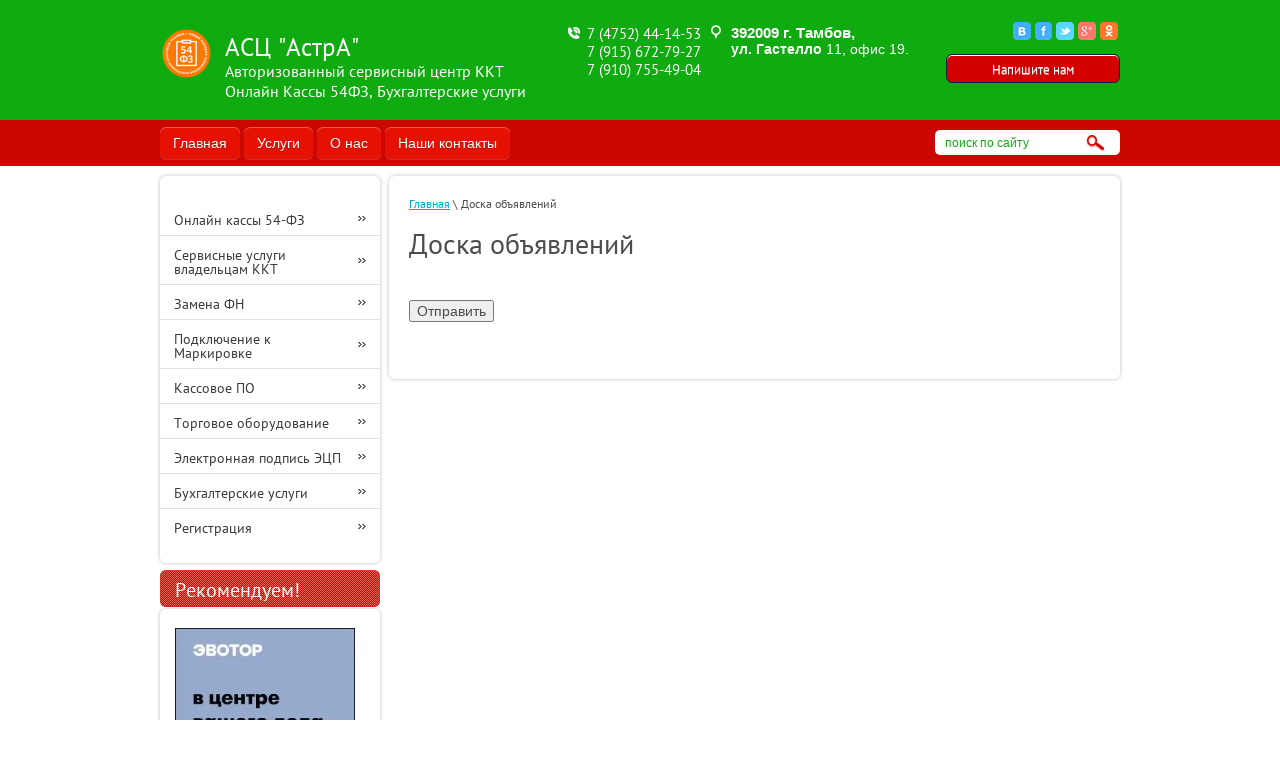

--- FILE ---
content_type: text/html; charset=utf-8
request_url: http://astra-kkt-tambov.ru/doska-obyavleniy
body_size: 5517
content:
<!doctype html>
<!--[if IE 8]><html class="lt-ie10 lt-ie9 ie-8 lang="ru"><![endif]-->
<!--[if IE 9]><html class="lt-ie10 ie-9 lang="ru"><![endif]-->
<!--[if gt IE 9]><!--><html lang="ru"><!--<![endif]-->
<head>
<meta name="robots" content="all"/>
<meta charset="utf-8">
<meta http-equiv="X-UA-Compatible" content="IE=edge,chrome=1">
<meta name="SKYPE_TOOLBAR" content="SKYPE_TOOLBAR_PARSER_COMPATIBLE" />
<title>Доска объявлений</title>
<meta name="description" content="Доска объявлений">
<meta name="keywords" content="Доска объявлений">
<meta name='wmail-verification' content='752c31385067e9f3' />
<!---->
<link rel="stylesheet" href="/t/v259/images/css/styles.scss.css">
<script src="/g/libs/jquery/1.10.2/jquery.min.js"></script>
<meta name="yandex-verification" content="b624bdfc0def4f70" />

            <!-- 46b9544ffa2e5e73c3c971fe2ede35a5 -->
            <script src='/shared/s3/js/lang/ru.js'></script>
            <script src='/shared/s3/js/common.min.js'></script>
        <link rel='stylesheet' type='text/css' href='/shared/s3/css/calendar.css' /><link rel='stylesheet' type='text/css' href='/shared/highslide-4.1.13/highslide.min.css'/>
<script type='text/javascript' src='/shared/highslide-4.1.13/highslide-full.packed.js'></script>
<script type='text/javascript'>
hs.graphicsDir = '/shared/highslide-4.1.13/graphics/';
hs.outlineType = null;
hs.showCredits = false;
hs.lang={cssDirection:'ltr',loadingText:'Загрузка...',loadingTitle:'Кликните чтобы отменить',focusTitle:'Нажмите чтобы перенести вперёд',fullExpandTitle:'Увеличить',fullExpandText:'Полноэкранный',previousText:'Предыдущий',previousTitle:'Назад (стрелка влево)',nextText:'Далее',nextTitle:'Далее (стрелка вправо)',moveTitle:'Передвинуть',moveText:'Передвинуть',closeText:'Закрыть',closeTitle:'Закрыть (Esc)',resizeTitle:'Восстановить размер',playText:'Слайд-шоу',playTitle:'Слайд-шоу (пробел)',pauseText:'Пауза',pauseTitle:'Приостановить слайд-шоу (пробел)',number:'Изображение %1/%2',restoreTitle:'Нажмите чтобы посмотреть картинку, используйте мышь для перетаскивания. Используйте клавиши вперёд и назад'};</script>
<link rel="icon" href="/favicon.ico" type="image/x-icon">

<link rel='stylesheet' type='text/css' href='/t/images/__csspatch/1/patch.css'/>

<script src="/t/v259/images/js/jquery.bxslider.min.js"></script>
<script src="/t/v259/images/js/main.js" charset="utf-8"></script>
<!--[if lt IE 10]>
<script src="/t/v259/images/js/jquery.placeholder.min.js"></script>
<script src="/t/v259/images/js/jquery.textshadow.js"></script>
<script src="/t/v259/images/js/ie.js"></script>
<![endif]-->
<!--[if lt IE 9]>
<script src="/g/libs/html5shiv/html5.js"></script>
<![endif]-->


<script type="text/javascript">
$(function(){
    var body = $('body');
    body.css('visibility','hidden');
    setTimeout(function(){body.css('visibility','visible');},50);
});
</script>


</head>
<body>
<div id="wrapper">
    <header id="header">
        <div class="header-in">
            <div class="company-info">
                <div class="company-logo"><a href="http://astra-kkt-tambov.ru"><img src="/thumb/2/c1oStntOOutnOuHUxw0roA/55r53/d/716cd2d4a920a7e9bc275c9e08db28e5.png" alt="" /></a></div>
                                <div class="company-name"><a href="http://astra-kkt-tambov.ru">АСЦ &quot;АстрА&quot;</a></div>
                                                <div class="company-desc">Авторизованный сервисный центр ККТ Онлайн Кассы 54ФЗ, Бухгалтерские услуги</div>
                            </div>
                        <div class="links-top">
                                <div class="s-networks">
                                        <a href="http://www.vk.com/astrakkt"><img src="/thumb/2/Zk2cXQC6DPYAP_foDP-kwQ/18c18/d/icon-vk_7.png" alt="" /></a>
                                        <a href="https://www.facebook.com/"><img src="/thumb/2/CAQwmnEjQW1fxSgC7WBS4Q/18c18/d/icon-fb_3.png" alt="" /></a>
                                        <a href="https://www.twitter.com/"><img src="/thumb/2/qC7WXVbWyPQfLd4Rn7n4fw/18c18/d/icon-twi_6.png" alt="" /></a>
                                        <a href="https://www.plus.google.com/"><img src="/thumb/2/HI94CS7D8BgIGU5hSQkr5g/18c18/d/icon-gplus_4.png" alt="" /></a>
                                        <a href="http://www.odnoklassniki.ru/"><img src="/thumb/2/Soy5Jc1CdmdMxDlvwOJAdg/18c18/d/icon-ok_5.png" alt="" /></a>
                                    </div>
                                                <div class="button-top">
                    <a href="http://astra-kkt-tambov.ru/obratnyy-zvonok">Напишите нам</a>
                </div>
                            </div>
            <div class="contacts-top">
            	                        <div class="addres">
            	<p><strong><span style="font-size: 11pt;">392009&nbsp;г. Тамбов,</span></strong></p>

<p><strong>ул. Гастелло</strong>&nbsp;11, офис 19.</p>

<p>&nbsp;</p>
            </div>
                                            <span class="tel">
                						<div><a href="tel:7 (4752) 44-14-53">7 (4752) 44-14-53</a></div>
										<div><a href="tel:7 (915) 672-79-27">7 (915) 672-79-27</a></div>
										<div><a href="tel:7 (910) 755-49-04">7 (910) 755-49-04</a></div>
									</span>
								            </div>

        </div>
    </header><!-- #header-->
        <div class="nav-top-wrap">
        <div class="nav-top-wrap-in">
            <ul class="navbar">
                                <li><a href="/" >Главная</a></li>
                                <li><a href="/uslugi-1" >Услуги</a></li>
                                <li><a href="/o-nas" >О нас</a></li>
                                <li><a href="/contacts1" >Наши контакты</a></li>
                                	<nav class="site-search">
				    <form action="/search" class="search-form" method="get">
				      <input name="search" type="text"  class="search-text" placeholder="поиск по сайту" />
				      <input type="submit" class="search-button" value="" />
				    <re-captcha data-captcha="recaptcha"
     data-name="captcha"
     data-sitekey="6LddAuIZAAAAAAuuCT_s37EF11beyoreUVbJlVZM"
     data-lang="ru"
     data-rsize="invisible"
     data-type="image"
     data-theme="light"></re-captcha></form>
				</nav>
            </ul>
            			
        </div>
    </div>
        <div id="middle" class="side-left">
        <div id="container">
            <div id="content">
                                <div class="content-in">
                    
<div class="breadcrumbs" data-url="/doska-obyavleniy"><a href="/">Главная</a> \ Доска объявлений</div>                    <h1>Доска объявлений</h1><script src="/g/libs/jqueryui/datepicker/js/jquery-ui.js"></script>
<script src="/g/libs/jqueryui/datepicker/js/datepicker-install.js"></script>

		<br />
		<br />
			<form method="post">
								
															
	
																																																		
	
																																																		
	
																																													                

						
		<input type="submit" class="g-button" value="Отправить">
		<br />
			<re-captcha data-captcha="recaptcha"
     data-name="captcha"
     data-sitekey="6LddAuIZAAAAAAuuCT_s37EF11beyoreUVbJlVZM"
     data-lang="ru"
     data-rsize="invisible"
     data-type="image"
     data-theme="light"></re-captcha></form>
	<a name="anc" id="anc" style="text-decoration: none;">&nbsp;</a>
	
</div>
            </div><!-- #content-->
        </div><!-- #container-->
        <aside id="side-left">
            <nav>
                <ul class="nav-left"><li><a href="/kkt-online-54-fz" >Онлайн кассы 54-ФЗ</a></li><li><a href="/uslugi-1" >Сервисные услуги владельцам ККТ</a></li><li><a href="http://astra-kkt-tambov.ru/zamena-fn" >Замена ФН</a></li><li><a href="http://astra-kkt-tambov.ru/markirovka-chestnyj-znak" >Подключение к Маркировке</a></li><li><a href="/kassovoye-po" >Кассовое ПО</a></li><li><a href="/torg-oborud" >Торговое оборудование</a></li><li><a href="/elektronnaya-podpis-etsp" >Электронная подпись ЭЦП</a></li><li><a href="/bukh-uslugi" >Бухгалтерские услуги</a></li><li><a href="/user" >Регистрация</a></li></ul>            </nav>
                        <article class="editable-block">
                <div class="ed-block-title"><div class="ed-block-title-in">Рекомендуем!</div></div>
                <div class="ed-block-body"><p><a href="/kkt_evotor7-2"><img alt="240x400" src="/d/240x400.jpg" style="border-width: 0px; height: 300px; width: 180px;" title="" /></a><br />
<a href="/evotor-7.3"><img alt="услуги73_240_1" src="/d/uslugi73_240_1.png" style="border-width: 0px; height: 298px; width: 180px;" title="" /></a> &nbsp;</p>

<p><a href="/evotor-5i"><img alt="240x400 (2)" src="/d/240x400_2.png" style="border-width: 0px; height: 300px; width: 180px;" title="" /></a></p>

<p><a href="/evotor-5"><img alt="240x400" src="/d/240x400.png" style="border-width: 0px; height: 300px; width: 180px;" title="" /></a>&nbsp;</p></div>
            </article>
                                            </aside><!-- #side-left -->
    </div><!-- #middle-->
    <footer id="footer">
                <div class="navbar-bottom-wrap">
            <nav>
                <ul class="navbar-bottom">
                                    <li><a href="/" >Главная</a></li>
                                    <li><a href="/uslugi-1" >Услуги</a></li>
                                    <li><a href="/o-nas" >О нас</a></li>
                                    <li><a href="/contacts1" >Наши контакты</a></li>
                                  </ul>
            </nav>
        </div>
                <div class="footer-in">
            <div class="footer-in2">
                <div class="pull-left">
                    <div class="site-name">Copyright &copy; 2016 - 2026 </div>
                                        <div class="links-bot"><span>Присоединяйтесь к нам</span><br>
                                                <a href="http://www.vk.com/astrakkt"><img src="/thumb/2/Zk2cXQC6DPYAP_foDP-kwQ/18c18/d/icon-vk_7.png" alt="" /></a>
                                                <a href="https://www.facebook.com/"><img src="/thumb/2/CAQwmnEjQW1fxSgC7WBS4Q/18c18/d/icon-fb_3.png" alt="" /></a>
                                                <a href="https://www.twitter.com/"><img src="/thumb/2/qC7WXVbWyPQfLd4Rn7n4fw/18c18/d/icon-twi_6.png" alt="" /></a>
                                                <a href="https://www.plus.google.com/"><img src="/thumb/2/HI94CS7D8BgIGU5hSQkr5g/18c18/d/icon-gplus_4.png" alt="" /></a>
                                                <a href="http://www.odnoklassniki.ru/"><img src="/thumb/2/Soy5Jc1CdmdMxDlvwOJAdg/18c18/d/icon-ok_5.png" alt="" /></a>
                                            </div>
                                    </div>
                <div class="pull-right">
                    <div class="site-copyright"><span style='font-size:14px;' class='copyright'><!--noindex--><span style="text-decoration:underline; cursor: pointer;" onclick="javascript:window.open('https://megagr'+'oup.ru/?utm_referrer='+location.hostname)" class="copyright"><img src="/g/mlogo/svg/sozdanie-saitov-megagroup-ru-light.svg"></span><!--/noindex--></span></div>
                    <div class="counters"><iframe src="https://yandex.ru/sprav/widget/rating-badge/1101443594" width="150" height="50" frameborder="0"></iframe>

<!-- Yandex.Metrika informer -->
<a href="https://metrika.yandex.ru/stat/?id=42554659&amp;from=informer"
target="_blank" rel="nofollow"><img src="https://informer.yandex.ru/informer/42554659/3_1_FFFFFFFF_EFEFEFFF_0_pageviews"
style="width:88px; height:31px; border:0;" alt="Яндекс.Метрика" title="Яндекс.Метрика: данные за сегодня (просмотры, визиты и уникальные посетители)" class="ym-advanced-informer" data-cid="42554659" data-lang="ru" /></a>
<!-- /Yandex.Metrika informer -->

<!-- Yandex.Metrika counter -->
<script type="text/javascript">
    (function (d, w, c) {
        (w[c] = w[c] || []).push(function() {
            try {
                w.yaCounter42554659 = new Ya.Metrika({
                    id:42554659,
                    clickmap:true,
                    trackLinks:true,
                    accurateTrackBounce:true
                });
            } catch(e) { }
        });

        var n = d.getElementsByTagName("script")[0],
            s = d.createElement("script"),
            f = function () { n.parentNode.insertBefore(s, n); };
        s.type = "text/javascript";
        s.async = true;
        s.src = "https://mc.yandex.ru/metrika/watch.js";

        if (w.opera == "[object Opera]") {
            d.addEventListener("DOMContentLoaded", f, false);
        } else { f(); }
    })(document, window, "yandex_metrika_callbacks");
</script>
<noscript><div><img src="https://mc.yandex.ru/watch/42554659" style="position:absolute; left:-9999px;" alt="" /></div></noscript>
<!-- /Yandex.Metrika counter -->

<script type="text/javascript">document.write('<script type="text/javascript" charset="utf-8" async="true" id="onicon_loader" src="http://cp.onicon.ru/js/simple_loader.js?site_id=58830c5e286688112c8b45b3&srv=5&' + (new Date).getTime() + '"></scr' + 'ipt>');</script>
<!--__INFO2026-01-21 01:35:52INFO__-->
</div>
                </div>
                                	<div class="contacts-bot">
                									<div class="address_body">Россия, г. Тамбов,  ул. Гастелло 11, офис 19.</div>
						                									<div class="time">(с 9:00 до 17:00 пн - пт, с 9:00 до 12:00 сб)</div>
																			<div class="f_p"><p><strong>+7 (915) 672-79-27</strong></p>

<p><strong>+7 (910) 755-49-04</strong></p>

<p><strong>+7 (4752) 44-14-53</strong></p>

<p>&nbsp;</p></div>
							                	</div>
                            </div>
        </div>
    </footer><!-- #footer -->
</div><!-- #wrapper -->


<!-- assets.bottom -->
<!-- </noscript></script></style> -->
<script src="/my/s3/js/site.min.js?1768978399" ></script>
<script src="/my/s3/js/site/defender.min.js?1768978399" ></script>
<script >/*<![CDATA[*/
var megacounter_key="897c58f121912008607768bf7a5a4b5b";
(function(d){
    var s = d.createElement("script");
    s.src = "//counter.megagroup.ru/loader.js?"+new Date().getTime();
    s.async = true;
    d.getElementsByTagName("head")[0].appendChild(s);
})(document);
/*]]>*/</script>
<script >/*<![CDATA[*/
$ite.start({"sid":1545370,"vid":1553308,"aid":1835968,"stid":4,"cp":21,"active":true,"domain":"astra-kkt-tambov.ru","lang":"ru","trusted":false,"debug":false,"captcha":3});
/*]]>*/</script>
<!-- /assets.bottom -->
</body>
</html>

--- FILE ---
content_type: text/css
request_url: http://astra-kkt-tambov.ru/t/v259/images/css/styles.scss.css
body_size: 6357
content:
@charset "utf-8";
@font-face {
  font-family: 'PTSansRegular';
  src: url("/g/fonts/pt_sans/pt_sans-r.eot");
  src: url("/g/fonts/pt_sans/pt_sans-r.eot?#iefix") format("embedded-opentype"), url("/g/fonts/pt_sans/pt_sans-r.woff2") format("woff2"), url("/g/fonts/pt_sans/pt_sans-r.woff") format("woff"), url("/g/fonts/pt_sans/pt_sans-r.ttf") format("truetype"), url("/g/fonts/pt_sans/pt_sans-r.svg#PTSansRegular") format("svg");
  font-weight: normal;
  font-style: normal; }

@font-face {
  font-family: 'PTSansItalic';
  src: url("/g/fonts/pt_sans/pt_sans-i.eot");
  src: url("/g/fonts/pt_sans/pt_sans-i.eot?#iefix") format("embedded-opentype"), url("/g/fonts/pt_sans/pt_sans-i.woff2") format("woff2"), url("/g/fonts/pt_sans/pt_sans-i.woff") format("woff"), url("/g/fonts/pt_sans/pt_sans-i.ttf") format("truetype"), url("/g/fonts/pt_sans/pt_sans-i.svg#PTSansItalic") format("svg");
  font-weight: normal;
  font-style: normal; }

html {
  overflow-y: scroll;
  font-family: sans-serif;
  -ms-text-size-adjust: 100%;
  -webkit-text-size-adjust: 100%; }

body {
  margin: 0; }

article, aside, details, figcaption, figure, footer, header, hgroup, main, nav, section, summary {
  display: block; }

audio, canvas, progress, video {
  display: inline-block;
  vertical-align: baseline; }

audio:not([controls]) {
  display: none;
  height: 0; }

[hidden], template {
  display: none; }

a {
  background: transparent; }

a:active, a:hover {
  outline: 0; }

abbr[title] {
  border-bottom: 1px dotted; }

b, strong {
  font-weight: bold; }

dfn {
  font-style: italic; }

h1 {
  margin: 0.67em 0;
  font-size: 2em; }

mark {
  background: #ff0;
  color: #000; }

small {
  font-size: 80%; }

sub, sup {
  position: relative;
  vertical-align: baseline;
  font-size: 75%;
  line-height: 0; }

sup {
  top: -0.5em; }

sub {
  bottom: -0.25em; }

img {
  border: 0; }

svg:not(:root) {
  overflow: hidden; }

figure {
  margin: 1em 40px; }

hr {
  -moz-box-sizing: content-box;
  box-sizing: content-box;
  height: 0; }

pre {
  overflow: auto; }

code, kbd, pre, samp {
  font-size: 1em;
  font-family: monospace, monospace; }

button, input, optgroup, select, textarea {
  margin: 0;
  color: inherit;
  font: inherit; }

button {
  overflow: visible; }

button, select {
  text-transform: none; }

button, html input[type="button"], input[type="reset"], input[type="submit"] {
  cursor: pointer;
  -webkit-appearance: button; }

button[disabled], html input[disabled] {
  cursor: default; }

button::-moz-focus-inner, input::-moz-focus-inner {
  padding: 0;
  border: 0; }

input {
  line-height: normal; }

input[type="checkbox"], input[type="radio"] {
  box-sizing: border-box;
  padding: 0; }

input[type="number"]::-webkit-inner-spin-button, input[type="number"]::-webkit-outer-spin-button {
  height: auto; }

input[type="search"] {
  -webkit-box-sizing: content-box;
  -moz-box-sizing: content-box;
  box-sizing: content-box;
  -webkit-appearance: textfield; }

input[type="search"]::-webkit-search-cancel-button, input[type="search"]::-webkit-search-decoration {
  -webkit-appearance: none; }

fieldset {
  margin: 0 2px;
  padding: 0.35em 0.625em 0.75em;
  border: 1px solid #c0c0c0; }

legend {
  padding: 0;
  border: 0; }

textarea {
  overflow: auto; }

optgroup {
  font-weight: bold; }

table {
  border-spacing: 0;
  border-collapse: collapse; }

td, th {
  padding: 0; }

@media print {
  * {
    background: transparent !important;
    color: #000 !important;
    box-shadow: none !important;
    text-shadow: none !important; }

  a, a:visited {
    text-decoration: underline; }

  a[href]:after {
    content: " (" attr(href) ")"; }

  abbr[title]:after {
    content: " (" attr(title) ")"; }

  pre, blockquote {
    border: 1px solid #999;
    page-break-inside: avoid; }

  thead {
    display: table-header-group; }

  tr, img {
    page-break-inside: avoid; }

  img {
    max-width: 100% !important; }

  @page {
    margin: 0.5cm; }

  p, h2, h3 {
    orphans: 3;
    widows: 3; }

  h2, h3 {
    page-break-after: avoid; } }

.hide {
  display: none; }

.show {
  display: block; }

.invisible {
  visibility: hidden; }

.visible {
  visibility: visible; }

.reset-indents {
  padding: 0;
  margin: 0; }

.reset-font {
  line-height: 0;
  font-size: 0; }

.clear-list {
  list-style: none;
  padding: 0;
  margin: 0; }

.clearfix:before, .clearfix:after {
  display: table;
  content: "";
  line-height: 0;
  font-size: 0; }
  .clearfix:after {
    clear: both; }

.pie {
  behavior: url(/g/libs/pie/20b1/pie.htc); }

.thumb, .YMaps, .ymaps-map {
  color: #000; }

.table {
  display: table; }
  .table .tr {
    display: table-row; }
    .table .tr .td {
      display: table-cell; }

.table0, .table1, .table2 {
  border-collapse: collapse; }
  .table0 td, .table1 td, .table2 td {
    padding: 0.5em; }

.table1, .table2 {
  border: 1px solid #afafaf; }
  .table1 td, .table2 td, .table1 th, .table2 th {
    border: 1px solid #afafaf; }

.table2 th {
  background: #f00;
  color: #fff;
  padding: 0.5em; }

html, body {
  height: 100%;
  position: relative; }

html {
  overflow-y: scroll;
  font-family: Arial, Helvetica, sans-serif;
  font-size: 14px;
  line-height: 1.25;
  color: #4d4d4d; }

body {
  min-width: 960px;
  text-align: left;
  background: #fff; }

a {
  text-decoration: underline;
  color: #00abda; }

a:hover {
  text-decoration: none; }

a img {
  border-color: #4d4d4d; }

a[href^="tel:"] {
  text-decoration: none;
  color: inherit;
  cursor: default; }

.breadcrumbs {
  font-family: 'PTSansRegular', Arial, Helvetica, sans-serif;
  font-size: 12px;
  padding: 0 0 16px; }

h1, h2, h3, h4, h5, h6 {
  color: #4d4d4d;
  font-family: 'PTSansRegular', Arial, Helvetica, sans-serif;
  font-weight: normal; }

h1 {
  font-size: 28px;
  margin: 0 0 6px; }

h2 {
  font-size: 21px; }

h3 {
  font-size: 16px; }

h4 {
  font-size: 14px; }

h5 {
  font-size: 12px; }

h6 {
  font-size: 9px; }

h5, h6 {
  font-weight: bold; }

#wrapper {
  width: 100%;
  max-width: 100%;
  margin: 0 auto;
  min-height: 100%; }

#header {
  min-height: 104px;
  background: #10ab10;
  font-family: 'PTSansRegular', Arial, Helvetica, sans-serif; }

.header-in {
  width: 960px;
  margin: 0 auto;
  padding: 22px 0 19px; }
  .header-in:before, .header-in:after {
    display: table;
    content: "";
    line-height: 0;
    font-size: 0; }
  .header-in:after {
    clear: both; }

.company-info {
  float: left;
  width: 370px;
  padding: 5px 0 0 0; }

.company-logo {
  float: left;
  padding: 0 12px 0 0; }

.company-name {
  font-size: 25px;
  line-height: 1;
  padding: 8px 0 1px 0; }
  .company-name p {
    margin: 0; }
  .company-name a {
    color: #fff;
    text-decoration: none; }
  .company-name .name {
    padding: 8px 0 0 0; }

.company-desc {
  color: #fff;
  font-size: 16px; }

.company-slogan {
  color: #c4d5e7;
  font-size: 17px;
  font-family: 'PTSansItalic', Arial, Helvetica, sans-serif;
  float: left;
  width: 215px;
  padding: 18px 0 0 0;
  line-height: 1; }

.links-top {
  float: right;
  width: 190px;
  padding: 0 0 0 9px; }

.s-networks {
  padding: 0 2px 10px 0;
  text-align: right; }
  .s-networks p {
    margin: 0; }
  .s-networks a {
    display: inline-block;
    margin: 0; }

.button-top {
  float: right; }
  .button-top a {
    display: block;
    font-size: 13px;
    padding: 7px 11px 4px;
    color: #fff;
    width: 150px;
    text-align: center;
    text-decoration: none;
    border: 1px solid #002448;
    background-color: #d30000;
    -moz-box-shadow: inset 0 1px 0 #fff;
    -webkit-box-shadow: inset 0 1px 0 #fff;
    box-shadow: inset 0 1px 0 #fff;
    -moz-text-shadow: 0 1px 0 rgba(255, 255, 255, .5);
    -webkit-text-shadow: 0 1px 0 rgba(255, 255, 255, .5);
    text-shadow: 0 1px 0 rgba(255, 255, 255, .5);
    -webkit-border-radius : 6px;
    -moz-border-radius : 6px;
    -ms-border-radius : 6px;
    -o-border-radius : 6px;
    border-radius : 6px;
    /* @include background-clip(padding-box);
     background-color: #b6d4f1;
     @include linear-gradient(
     to bottom,
     blend-overlay(rgba(255,255,255,.29), #b6d4f1)  0%,
     blend-overlay(rgba(0,0,0,.29), #b6d4f1) 100%
     );
     @include lt-ie(10) {
     position: relative;
     @include pie;
     }*/ }
    .button-top a .ui-text-shadow-copy-1 {
      visibility: visible;
      color: #fff;
      filter: progid:DXImageTransform.Microsoft.Alpha(Opacity=50) ;
      left: 0;
      top: 1px; }
      .ie-8 .button-top a .ui-text-shadow-copy-1 {
        top: 2px; }

.contacts-top {
  text-align: right;
  color: #fff;
  padding: 3px 0 0 0;
  width: 360px;
  float: right; }
  .contacts-top .tel {
    font-size: 15px;
    display: inline-block;
    padding: 0 0 5px 19px;
    background: url(../icon-phone.png) left 2px no-repeat; }
    .contacts-top .tel p {
      margin: 0; }
  .contacts-top p {
    margin: 0; }
  .contacts-top .addres {
    float: right;
    width: 190px;
    color: #fff;
    text-align: left;
    margin-left: 10px;
    padding-left: 20px;
    background: url(../addres.png) no-repeat 0 0px;
    vertical-align: top;
    font: 400 14px 'PT Sans ', Helvetica, sans-serif; }
  .contacts-top .mail {
    display: inline-block;
    font-size: 13px;
    padding: 0 0 0 23px;
    background: url(../icon-envelope.png) left 1px no-repeat; }
    .contacts-top .mail p {
      margin: 0; }

.nav-top-wrap {
  width: 100%;
  background-color: #ca0701;
  /* @include box-shadow('inset 0 1px 1px rgba(255,255,255,0.3), inset 0 -1px 1px rgba(0,0,0,0.3)');
   @include linear-gradient(
   to bottom,
   blend-overlay(rgba(255,255,255,.12), $mainColor2) 0%,
   blend-overlay(rgba(000,000,000,.12), $mainColor2) 100%
   );
   @include lt-ie(10) {
   position: relative;
   @include pie;
   }*/ }
  .nav-top-wrap .nav-top-wrap-in {
    width: 960px;
    margin: 0 auto; }

.navbar {
  padding: 0;
  margin: 0;
  list-style: none; }
  .navbar li {
    float: left;
    padding: 7px 4px 6px 0;
    height: 33px; }
    .navbar li a {
      color: #fff;
      text-decoration: none;
      padding: 0 13px;
      display: block;
      height: 33px;
      line-height: 33px;
      background-color: #e47372;
      -moz-box-shadow: inset 0 1px 0 rgba(255,255,255,0.3), inset 0 -1px 0 #d32e2d;
      -webkit-box-shadow: inset 0 1px 0 rgba(255,255,255,0.3), inset 0 -1px 0 #d32e2d;
      box-shadow: inset 0 1px 0 rgba(255,255,255,0.3), inset 0 -1px 0 #d32e2d;
      -moz-text-shadow: 0 1px 0 rgba(0, 0, 0, .2);
      -webkit-text-shadow: 0 1px 0 rgba(0, 0, 0, .2);
      text-shadow: 0 1px 0 rgba(0, 0, 0, .2);
      -webkit-border-radius : 6px;
      -moz-border-radius : 6px;
      -ms-border-radius : 6px;
      -o-border-radius : 6px;
      border-radius : 6px;
      background-color: #e51203;
      /* @include background-clip(padding-box);
       //@include lt-ie(10) {
       position: relative;
       @include pie;
       }*/ }
      .navbar li a .ui-text-shadow-copy-1 {
        visibility: visible;
        color: #000;
        filter: progid:DXImageTransform.Microsoft.Alpha(Opacity=20) ;
        left: 0;
        top: 1px; }
        .ie-8 .navbar li a .ui-text-shadow-copy-1 {
          top: 2px; }
    .navbar li a:hover {
      color: #fff;
      background: #10aa10;
      -moz-box-shadow: none;
      -webkit-box-shadow: none;
      box-shadow: none; }
    .navbar li a:active {
      color: #fff;
      background-color : #e51203;
      -moz-box-shadow: inset 0 -1px 0 rgba(255,255,255,0.3), inset 0 1px 0 #b92b25;
      -webkit-box-shadow: inset 0 -1px 0 rgba(255,255,255,0.3), inset 0 1px 0 #b92b25;
      box-shadow: inset 0 -1px 0 rgba(255,255,255,0.3), inset 0 1px 0 #b92b25;
      /* @include linear-gradient(
       to bottom,
       blend-overlay(rgba(0,0,0,.36), darken(desaturate($mainColor2, 17%), 4%)) 0%,
       blend-overlay(rgba(255,255,255,.36), darken(desaturate($mainColor2, 17%), 4%)) 100%
       );*/ }
  .navbar .site-search {
    background: none;
    float: right;
    border-radius: 5px;
    width: 185px;
    margin-top: 10px;
    height: 25px;
    background: #fff; }
    .navbar .site-search .search-form {
      height: 25px; }
    .navbar .site-search .search-form .search-text {
      display: block;
      float: left;
      padding: 5px 10px;
      width: 130px;
      height: 15px;
      border: none;
      background: transparent;
      outline: none;
      color: #10ab10;
      font: 400 12px 'PT Sans', Helvetica, sans-serif;
      /* Firefox 19+ */
      /* Firefox 18- */ }
      .navbar .site-search .search-form .search-text::-webkit-input-placeholder {
        color: #10ab10; }
      .navbar .site-search .search-form .search-text::-moz-placeholder {
        color: #10ab10; }
      .navbar .site-search .search-form .search-text:-moz-placeholder {
        color: #10ab10; }
      .navbar .site-search .search-form .search-text:-ms-input-placeholder {
        color: #10ab10; }
      .navbar .site-search .search-form .search-text:focus::-webkit-input-placeholder {
        color: transparent; }
      .navbar .site-search .search-form .search-text:focus::-moz-placeholder {
        color: transparent; }
      .navbar .site-search .search-form .search-text:focus:-moz-placeholder {
        color: transparent; }
      .navbar .site-search .search-form .search-text:focus:-ms-input-placeholder {
        color: transparent; }
    .navbar .site-search .search-form .search-button {
      display: block;
      float: left;
      padding: 0;
      margin: 0;
      width: 25px;
      height: 26px;
      background: url(../search.png) 1px 5px no-repeat;
      border: none;
      outline: none;
      cursor: pointer; }
  .navbar:before, .navbar:after {
    display: table;
    content: "";
    line-height: 0;
    font-size: 0; }
  .navbar:after {
    clear: both; }

#middle {
  padding: 10px 0 29px;
  position: relative;
  width: 960px;
  margin: 0 auto;
  height: 1%; }
  #middle:before, #middle:after {
    display: table;
    content: "";
    line-height: 0;
    font-size: 0; }
  #middle:after {
    clear: both; }

.side-left #content {
  margin-left: 229px; }

.side-left #side-left {
  display: block; }

.side-right #content {
  margin-right: 229px; }

.side-right #side-right {
  display: block; }

#container {
  width: 100%;
  float: left; }

#content {
  min-height: 1px; }
  #content:before, #content:after {
    display: table;
    content: "";
    line-height: 0;
    font-size: 0; }
  #content:after {
    clear: both; }
/*
 .slider-wrap {
 padding: 0 0 10px 0;
 }
 */
.bx-wrapper ul, .bx-wrapper .bx-controls {
  font-size: 0;
  line-height: 0; }
  .bx-wrapper .bx-controls a {
    outline: 0;
    text-indent: -9999px;
    text-align: left;
    display: block; }
  .bx-wrapper ul {
    margin: 0;
    padding: 0;
    list-style: none;
    text-align: center; }
    .bx-wrapper ul img {
      max-width: 100%;
      max-height: 100%;
      vertical-align: middle;
      font-size: 12px; }

.slider-wrap {
  position: relative;
  margin: 0 auto 10px;
  height: 307px;
  width: 730px; }
  .slider-wrap li {
    height: 307px;
    line-height: 307px; }
  .slider-wrap .bx-viewport {
    background-color: #fff;
    -webkit-border-radius : 6px;
    -moz-border-radius : 6px;
    -ms-border-radius : 6px;
    -o-border-radius : 6px;
    border-radius : 6px;
    -webkit-background-clip : padding;
    -moz-background-clip : padding;
    background-clip : padding-box; }
    .lt-ie10 .slider-wrap .bx-viewport {
      position: relative;
      behavior: url(/g/libs/pie/20b1/pie.htc); }
  .slider-wrap .bx-pager, .slider-wrap .bx-controls-auto {
    position: absolute;
    bottom: 0;
    width: 100%;
    z-index: 60; }
  .slider-wrap .bx-loading {
    min-height: 50px;
    background: #fff url(../bx_loader.gif) 50% 50% no-repeat;
    height: 100%;
    width: 100%;
    position: absolute;
    top: 0;
    left: 0;
    z-index: 80; }
  .slider-wrap .bx-pager {
    text-align: center;
    background-color: #000;
    background-color: rgba(0, 0, 0, .4);
    -ms-filter: "progid:DXImageTransform.Microsoft.Gradient(GradientType=0, StartColorStr='#66000000', EndColorStr='#66000000')";
    height: 37px;
    line-height: 37px;
    -webkit-border-radius : 0 0 6px 6px;
    -moz-border-radius : 0 0 6px 6px;
    -ms-border-radius : 0 0 6px 6px;
    -o-border-radius : 0 0 6px 6px;
    border-radius : 0 0 6px 6px;
    -webkit-background-clip : padding;
    -moz-background-clip : padding;
    background-clip : padding-box; }
    .lt-ie10 .slider-wrap .bx-pager {
      behavior: url(/g/libs/pie/20b1/pie.htc); }
    .slider-wrap .bx-pager .bx-pager-item {
      display: inline-block;
      vertical-align: middle; }
    .slider-wrap .bx-pager.bx-default-pager a {
      background: url(../bx_controls.png) no-repeat -21px -39px;
      width: 19px;
      height: 19px;
      margin: 0 1px; }
    .slider-wrap .bx-pager.bx-default-pager a:hover, .slider-wrap .bx-pager.bx-default-pager a.active {
      background: url(../bx_controls.png) no-repeat 0 -39px; }
  .slider-wrap .bx-controls-direction a {
    position: absolute;
    top: 50%;
    margin-top: -17px;
    outline: 0;
    width: 34px;
    height: 34px;
    z-index: 70; }
    .slider-wrap .bx-controls-direction a.bx-prev {
      left: 0;
      background: url(../bx_controls.png) no-repeat 0 0; }
    .slider-wrap .bx-controls-direction a.bx-next {
      right: 0;
      background: url(../bx_controls.png) no-repeat -40px 0; }
    .slider-wrap .bx-controls-direction a.disabled {
      display: none; }

.content-in {
  padding: 20px 20px 40px;
  background-color: #fff;
  -webkit-border-radius : 6px;
  -moz-border-radius : 6px;
  -ms-border-radius : 6px;
  -o-border-radius : 6px;
  border-radius : 6px;
  -webkit-background-clip : padding;
  -moz-background-clip : padding;
  background-clip : padding-box;
  -moz-box-shadow: 0 0 4px rgba(0, 0, 0, .26);
  -webkit-box-shadow: 0 0 4px rgba(0, 0, 0, .26);
  box-shadow: 0 0 4px rgba(0, 0, 0, .26); }
  .lt-ie10 .content-in {
    position: relative;
    behavior: url(/g/libs/pie/20b1/pie.htc); }

#side-left {
  display: none;
  position: relative;
  float: left;
  margin-left: -100%;
  width: 220px; }

.nav-left {
  width: 220px;
  font-family: 'PTSansRegular', Arial, Helvetica, sans-serif;
  padding: 25px 0 20px;
  margin: 0 0 7px 0;
  list-style: none;
  background-color: #fff;
  -webkit-border-radius : 6px;
  -moz-border-radius : 6px;
  -ms-border-radius : 6px;
  -o-border-radius : 6px;
  border-radius : 6px;
  -webkit-background-clip : padding;
  -moz-background-clip : padding;
  background-clip : padding-box;
  -moz-box-shadow: 0 0 4px rgba(0, 0, 0, .26);
  -webkit-box-shadow: 0 0 4px rgba(0, 0, 0, .26);
  box-shadow: 0 0 4px rgba(0, 0, 0, .26); }
  .lt-ie10 .nav-left {
    position: relative;
    behavior: url(/g/libs/pie/20b1/pie.htc); }
  .nav-left li {
    background: url(../nav-left-divider.png) left top no-repeat;
    padding: 0 1px;
    margin: -1px 0; }
    .nav-left li:first-child {
      background: none; }
    .nav-left li a {
      font-zize: 15px;
      color: #3b3a3a;
      line-height: 1;
      text-decoration: none;
      position: relative;
      display: block;
      padding: 13px 30px 9px 13px;
      background: url(../nav-left-m.png) 197px center no-repeat; }
    .lt-ie10 .nav-left li a {
      position: relative;
      behavior: url(/g/libs/pie/20b1/pie.htc); }
    .nav-left li a:hover {
      color: #da3c3a;
      background: url(../nav-left-m-h.png) 197px center no-repeat;
      background-color: #000;
      background-color: rgba(0, 0, 0, .04);
      -ms-filter: "progid:DXImageTransform.Microsoft.Gradient(GradientType=0, StartColorStr='#0A000000', EndColorStr='#0A000000')"; }

.editable-block {
  padding: 0 0 15px; }

.ed-block-title {
  background-color: #e34745;
  -webkit-border-radius : 6px;
  -moz-border-radius : 6px;
  -ms-border-radius : 6px;
  -o-border-radius : 6px;
  border-radius : 6px;
  -webkit-background-clip : padding;
  -moz-background-clip : padding;
  background-clip : padding-box;
  background-image: -webkit-gradient(linear, left top, left bottom, color-stop(0%, #eb5a57), color-stop(100%, #de3836));
  background-image: -o-linear-gradient(top, #eb5a57 0%, #de3836 100%);
  background-image: -moz-linear-gradient(top, #eb5a57 0%, #de3836 100%);
  background-image: -webkit-linear-gradient(top, #eb5a57 0%, #de3836 100%);
  background-image: -ms-linear-gradient(top, #eb5a57 0%, #de3836 100%);
  background-image: linear-gradient(to bottom, #eb5a57 0%, #de3836 100%);
  -pie-background: linear-gradient(to bottom, #eb5a57 0%, #de3836 100%); }
  .lt-ie10 .ed-block-title {
    position: relative;
    behavior: url(/g/libs/pie/20b1/pie.htc); }

.ed-block-title-in {
  font-family: 'PTSansRegular', Arial, Helvetica, sans-serif;
  font-size: 20px;
  background: url(../bl-pat.png) left top repeat;
  padding: 8px 15px 4px;
  margin-bottom: 2px;
  color: #fff;
  -moz-box-shadow: inset 0 -1px 1px #cd2826, inset 0 1px 1px #d83d3a;
  -webkit-box-shadow: inset 0 -1px 1px #cd2826, inset 0 1px 1px #d83d3a;
  box-shadow: inset 0 -1px 1px #cd2826, inset 0 1px 1px #d83d3a;
  -webkit-border-radius : 6px;
  -moz-border-radius : 6px;
  -ms-border-radius : 6px;
  -o-border-radius : 6px;
  border-radius : 6px;
  /*@include background-clip(padding-box);
   @include text-shadow(0 1px 1px rgba(0,0,0,.32));
   @include lt-ie(10) {
   position: relative;
   @include pie;
   }*/
  background-color: #d70000; }

.ed-block-body {
  font-size: 12px;
  padding: 9px 12px 23px 15px;
  background-color: #fff;
  -webkit-border-radius : 6px;
  -moz-border-radius : 6px;
  -ms-border-radius : 6px;
  -o-border-radius : 6px;
  border-radius : 6px;
  -webkit-background-clip : padding;
  -moz-background-clip : padding;
  background-clip : padding-box;
  -moz-box-shadow: 0 0 4px rgba(0, 0, 0, .26);
  -webkit-box-shadow: 0 0 4px rgba(0, 0, 0, .26);
  box-shadow: 0 0 4px rgba(0, 0, 0, .26); }
  .lt-ie10 .ed-block-body {
    position: relative;
    behavior: url(/g/libs/pie/20b1/pie.htc); }
  .ed-block-body p {
    margin: 0; }
  .ed-block-body img {
    padding: 10px 0; }

.news-feed-wrap {
  padding: 0 12px 27px 15px;
  font-size: 12px;
  font-family: 'PTSansRegular', Arial, Helvetica, sans-serif; }

.news-feed-head {
  font-size: 21px;
  color: #595959; }

.news-block {
  padding: 9px 0 6px 0; }

.news-date {
  display: inline-block;
  color: #fff;
  padding: 5px 9px 1px 7px;
  background-color: #0fa90e;
  -webkit-border-radius : 6px;
  -moz-border-radius : 6px;
  -ms-border-radius : 6px;
  -o-border-radius : 6px;
  border-radius : 6px;
  -webkit-background-clip : padding;
  -moz-background-clip : padding;
  background-clip : padding-box; }
  .lt-ie10 .news-date {
    position: relative;
    behavior: url(/g/libs/pie/20b1/pie.htc); }

.news-title {
  padding: 9px 0 0 0; }
  .news-title a {
    color: #000; }
  .news-title p {
    margin: 0; }

.informers-block {
  margin: 0 6px 0 11px;
  font-family: 'PTSansRegular', Arial, Helvetica, sans-serif;
  font-size: 11px; }

#footer {
  position: relative;
  margin: 0 auto;
  font-family: 'PTSansRegular', Arial, Helvetica, sans-serif;
  font-size: 13px;
  color: #e0e0e0;
  max-width: 100%;
  width: 100%;
  min-height: 140px;
  background: url(../img-2.gif); }

.navbar-bottom-wrap {
  width: 100%;
  background-color: #000;
  background-color: rgba(0, 0, 0, .2);
  -pie-background: rgba(0, 0, 0, .2); }
  .lt-ie10 .navbar-bottom-wrap {
    position: relative;
    behavior: url(/g/libs/pie/20b1/pie.htc); }
  .navbar-bottom-wrap nav {
    display: block;
    width: 960px;
    margin: 0 auto; }

.navbar-bottom {
  list-style: none;
  margin: 0;
  padding: 0;
  text-align: right;
  line-height: 0;
  font-size: 0; }
  .navbar-bottom li {
    display: inline-block;
    padding: 5px 0;
    background: url(../nav-bot-divider.png) left center no-repeat;
    height: 33px;
    margin-right: -1px; }
    .navbar-bottom li:first-child {
      background: none; }
    .navbar-bottom li a {
      font-size: 13px;
      line-height: 37px;
      padding: 0 17px;
      color: #cacaca;
      display: block;
      height: 33px;
      text-decoration: none;
      -webkit-border-radius : 6px;
      -moz-border-radius : 6px;
      -ms-border-radius : 6px;
      -o-border-radius : 6px;
      border-radius : 6px;
      -webkit-background-clip : padding;
      -moz-background-clip : padding;
      background-clip : padding-box; }
    .lt-ie10 .navbar-bottom li a {
      position: relative;
      behavior: url(/g/libs/pie/20b1/pie.htc); }
    .navbar-bottom li a:hover {
      color: #1e354b;
      background: #f1f1f1; }

.footer-in {
  width: 960px;
  margin: 0 auto; }

.footer-in2 {
  padding: 10px 9px 12px 14px; }
  .footer-in2:before, .footer-in2:after {
    display: table;
    content: "";
    line-height: 0;
    font-size: 0; }
  .footer-in2:after {
    clear: both; }

.footer-in2 .pull-left {
  float: left;
  padding: 10px 0 0 0;
  width: 260px; }
  .footer-in2 .pull-right {
    padding: 20px 0 0 0;
    float: right;
    text-align: right;
    width: 350px; }

.site-copyright {
  padding: 0 0 8px 0; }
  .site-copyright span {
    font-size: 13px !important; }
  .site-copyright a {
    color: #5fafff; }

.site-name {
  padding: 0 0 10px 0; }

.links-bot {
  font-size: 12px; }
  .links-bot span {
    display: inline-block;
    padding: 0 0 4px 0; }
  .links-bot a {
    display: inline-block;
    margin: 0 2px 0 0; }

.contacts-bot {
  padding: 10px 0 0 13px;
  float: left;
  width: 280px; }
  .contacts-bot .f_p {
    margin-top: 10px; }
  .contacts-bot p {
    margin: 0; }


--- FILE ---
content_type: text/css
request_url: http://astra-kkt-tambov.ru/t/images/__csspatch/1/patch.css
body_size: 13734
content:
@charset "UTF-8";
body {
  /*
  h1 {
    color: inherit;
    font-size: 36px;
    font-style: normal;
    margin-top: 20px;
  }
  */
  /**decor-block-top2**/
  /**end decor-block-top2**/
  /**decor-contacts-wr2**/
  /**end decor-contacts-wr2**/
  /*Блок порядок работ*/
  /*
  .decor-method-block:nth-child(5n+5) {
    padding: 28px 10px 28px 15px;
  }
  */
  /*Блок с картой и контактами*/
  /*Контакты с кнопкой*/
  /*Таймер*/
  /**decor-block-top3**/
  /**end decor-block-top3**/
  /**decor-contacts-wr3**/
  /**end decor-contacts-wr3**/
  /*Характеристики с картинками*/
  /*Форма*/
  /*Список товаров*/
  /*Ключевые моменты*/
  /*Форма. Консультация*/
  /* Firefox 19+ */
  /* Firefox 18- */
  /* Firefox 19+ */
  /* Firefox 18- */
  /*Контакты*/
  /*Описание товара*/
  /*Блок с текстом и картинками*/
  /*Блок Товар с формой*/
  /* Способы оплаты и доставки */
  /*Если узкий контент*/ }
  body a.highslide-full-expand {
    margin: -70px 10px 10px 0; }
  body h1 {
    line-height: 1.2; }
  body .decor-wrap-clear {
    clear: both; }
  body .decor-darant-wr3 ul p {
    margin: 0; }
  body .decor-darant-wr ul p {
    margin: 0; }
  body .decor-darant-wr2 ul li span.decor-darant-wr2-text p {
    margin: 0; }
  body .decor-wrap .decor-map-in img, body .decor-wrap .decor-map3 img, body .decor-wrap .decor-block-top-pic2 img {
    max-width: 100%; }
  body .decor-wrap .required {
    color: inherit !important; }
  body .decor-slider {
    max-height: 350px;
    overflow: hidden;
    border-radius: 5px;
    margin: 10px 0 20px; }
    body .decor-slider .owl-carousel .owl-item {
      max-height: 350px;
      border-radius: 0;
      overflow: hidden; }
    body .decor-slider .owl-prev {
      position: absolute;
      left: 24px;
      top: 50%;
      height: 48px;
      width: 48px;
      margin-top: -30px;
      border: 1px solid #dadada;
      background: url("data:image/svg+xml,%3Csvg%20version%3D%221.1%22%20baseProfile%3D%22full%22%20xmlns%3D%22http%3A%2F%2Fwww.w3.org%2F2000%2Fsvg%22%20xmlns%3Axlink%3D%22http%3A%2F%2Fwww.w3.org%2F1999%2Fxlink%22%20xmlns%3Aev%3D%22http%3A%2F%2Fwww.w3.org%2F2001%2Fxml-events%22%20xml%3Aspace%3D%22preserve%22%20x%3D%220px%22%20y%3D%220px%22%20width%3D%2218px%22%20height%3D%2229px%22%20%20viewBox%3D%220%200%2018%2029%22%20preserveAspectRatio%3D%22none%22%20shape-rendering%3D%22geometricPrecision%22%3E%3Cpath%20fill%3D%22%23111%22%20d%3D%22M1.395%2C13.880%20L15.532%2C1.369%20C16.095%2C0.814%2017.006%2C0.814%2017.569%2C1.369%20C18.131%2C1.925%2018.131%2C2.826%2017.569%2C3.382%20L4.465%2C14.958%20L17.569%2C26.534%20C18.131%2C27.089%2018.131%2C27.990%2017.569%2C28.546%20C17.006%2C29.102%2016.095%2C29.102%2015.532%2C28.546%20L1.395%2C16.035%20C1.095%2C15.739%200.968%2C15.346%200.988%2C14.958%20C0.968%2C14.570%201.095%2C14.176%201.395%2C13.880%20Z%22%20class%3D%22cls-1%22%2F%3E%3C%2Fsvg%3E") 50% 10px no-repeat #fff;
      font-size: 0; }
      @media screen and (max-width: 479px) {
        body .decor-slider .owl-prev {
          height: 33px;
          width: 33px;
          background-size: 12px 18px;
          background-position: 49% 8px; } }
    body .decor-slider .owl-next {
      position: absolute;
      right: 24px;
      top: 50%;
      -webkit-transform: rotate(180deg);
              transform: rotate(180deg);
      height: 48px;
      width: 48px;
      margin-top: -30px;
      border: 1px solid #dadada;
      background: url("data:image/svg+xml,%3Csvg%20version%3D%221.1%22%20baseProfile%3D%22full%22%20xmlns%3D%22http%3A%2F%2Fwww.w3.org%2F2000%2Fsvg%22%20xmlns%3Axlink%3D%22http%3A%2F%2Fwww.w3.org%2F1999%2Fxlink%22%20xmlns%3Aev%3D%22http%3A%2F%2Fwww.w3.org%2F2001%2Fxml-events%22%20xml%3Aspace%3D%22preserve%22%20x%3D%220px%22%20y%3D%220px%22%20width%3D%2218px%22%20height%3D%2229px%22%20%20viewBox%3D%220%200%2018%2029%22%20preserveAspectRatio%3D%22none%22%20shape-rendering%3D%22geometricPrecision%22%3E%3Cpath%20fill%3D%22%23111%22%20d%3D%22M1.395%2C13.880%20L15.532%2C1.369%20C16.095%2C0.814%2017.006%2C0.814%2017.569%2C1.369%20C18.131%2C1.925%2018.131%2C2.826%2017.569%2C3.382%20L4.465%2C14.958%20L17.569%2C26.534%20C18.131%2C27.089%2018.131%2C27.990%2017.569%2C28.546%20C17.006%2C29.102%2016.095%2C29.102%2015.532%2C28.546%20L1.395%2C16.035%20C1.095%2C15.739%200.968%2C15.346%200.988%2C14.958%20C0.968%2C14.570%201.095%2C14.176%201.395%2C13.880%20Z%22%20class%3D%22cls-1%22%2F%3E%3C%2Fsvg%3E") 50% 10px no-repeat #fff;
      font-size: 0; }
      @media screen and (max-width: 479px) {
        body .decor-slider .owl-next {
          height: 33px;
          width: 33px;
          background-size: 12px 18px;
          background-position: 49% 8px; } }
  body .decor-wrap {
    font-family: Arial, 'Helvetica Neue', Helvetica, sans-serif;
    color: inherit;
    max-width: 990px;
    margin: 0 auto; }
    body .decor-wrap .bigstock {
      float: right;
      color: #333333;
      font-size: 16px;
      line-height: 41px;
      background-color: #ffe746;
      padding: 0 20px;
      border-radius: 6px 0 0 6px;
      font-weight: bold;
      margin-right: -5px;
      margin-bottom: 20px;
      position: relative;
      box-shadow: 0 1px 2px rgba(0, 0, 0, 0.6);
      -webkit-box-shadow: 0 1px 2px rgba(0, 0, 0, 0.6);
      -moz-box-shadow: 0 1px 2px rgba(0, 0, 0, 0.6); }
      body .decor-wrap .bigstock::after {
        content: "";
        position: absolute;
        bottom: -5px;
        right: 0;
        width: 0;
        height: 0;
        border-style: solid;
        border-width: 5px 5px 0 0;
        border-color: #dfc621 transparent transparent transparent; }
  body .decor-block-top {
    margin-bottom: 30px; }
  body .decor-block-top-pic {
    width: 48%;
    border: 1px solid #e6e6e6;
    overflow: hidden;
    float: left;
    font-size: 0;
    background: #fff;
    text-align: center;
    box-sizing: border-box;
    margin-right: 4%; }
  body .decor-block-top-text {
    float: left;
    width: 48%;
    font-size: 15px;
    color: inherit;
    line-height: 1.4;
    box-sizing: border-box; }
  body .decor-block-top-text.decor-block-top-text--nopic {
    width: 100%; }
  body .decor-block-top-text p {
    margin: 1.22em 0; }
  body .decor-block-top-text-title {
    font-size: 24px;
    line-height: 1;
    padding-bottom: 5px;
    color: inherit;
    font-weight: normal;
    margin: 0; }
  body .decor-wrap .decor-block-top2 {
    overflow: hidden;
    margin-bottom: 25px; }
  body .decor-wrap .decor-block-top-pic2 {
    width: 48%;
    border: 1px solid #e6e6e6;
    overflow: hidden;
    float: left;
    margin-right: 3%;
    font-size: 0;
    box-sizing: border-box; }
  body .decor-wrap .decor-block-top-pic2.decor-block-top-pic2--width {
    width: 61%;
    border: 1px solid #e6e6e6;
    overflow: hidden;
    float: left;
    margin-right: 3%;
    font-size: 0;
    box-sizing: border-box; }
  body .decor-wrap .decor-block-top-frm2 {
    float: left;
    font-size: 15px;
    color: #444444;
    line-height: 1.4;
    background: #666666;
    width: 48%;
    padding-bottom: 15px;
    padding-top: 5px;
    min-height: 260px;
    position: relative;
    box-sizing: border-box; }
  body .decor-wrap .decor-block-top-frm2.decor-block-top-frm2--width {
    float: left;
    font-size: 15px;
    color: #444444;
    line-height: 1.4;
    background: #666666;
    width: 35%;
    padding-bottom: 15px;
    padding-top: 5px;
    min-height: 260px;
    position: relative;
    box-sizing: border-box; }
  body .decor-wrap .decor-block-top-frm-tit2 {
    font-size: 18px;
    font-weight: bold;
    color: #ffffff;
    text-align: center;
    padding: 15px 10px 10px; }
  body .decor-wrap .decor-block-top-frm-body2 {
    font-size: 13px;
    color: #d5d5d5;
    padding: 0 15px;
    text-align: center;
    margin-bottom: 11px;
    overflow: hidden; }
    body .decor-wrap .decor-block-top-frm-body2 span {
      color: #333333;
      background-color: #ffe746;
      display: inline-block;
      font-weight: bold;
      border-radius: 6px;
      padding: 0 9px;
      margin: 0 5px;
      height: 31px;
      line-height: 31px; }
  body .decor-wrap .decor-block-frm-in2 {
    padding: 0 20px; }
  body .decor-wrap .decor-block-frm-in2 input[type="text"] {
    width: 100%;
    max-width: 100%;
    background: #fff;
    border: 1px solid #fff;
    margin: 0 0 10px;
    padding: 0 15px;
    height: 38px;
    color: #484848;
    font-size: 14px;
    box-sizing: border-box; }
  body .decor-wrap .decor-block-frm-in2 input[type="text"]:focus::-webkit-input-placeholder {
    opacity: 0; }
  body .decor-wrap .decor-block-frm-in2 input[type="text"]:focus::-moz-placeholder {
    opacity: 0; }
  body .decor-wrap .decor-block-frm-in2 input[type="text"]:focus:-ms-input-placeholder {
    opacity: 0; }
  body .decor-wrap .decor-block-frm-in2 input[type="text"]:focus::placeholder {
    opacity: 0; }
  body .decor-wrap .decor-block-frm-in2 input[type="text"]:focus::-moz-placeholder {
    opacity: 0; }
  body .decor-wrap .decor-block-frm-in2 input[type="text"]:focus::-webkit-input-placeholder {
    opacity: 0; }
  body .decor-wrap .decor-block-frm-in2 .gr-button[type="submit"] {
    float: right;
    width: 101px;
    height: 40px;
    border: none;
    background-color: #ff1f1f;
    background-image: -webkit-linear-gradient(bottom, transparent 0%, rgba(255, 255, 255, 0.25) 100%);
    background-image: linear-gradient(to top, transparent 0%, rgba(255, 255, 255, 0.25) 100%);
    background-image: -webkit-linear-gradient(to top, transparent 0%, rgba(255, 255, 255, 0.25) 100%);
    background-image: -ms-linear-gradient(to top, transparent 0%, rgba(255, 255, 255, 0.25) 100%);
    box-shadow: 0 1px 2px rgba(0, 0, 0, 0.6);
    -webkit-box-shadow: 0 1px 2px rgba(0, 0, 0, 0.6);
    -moz-box-shadow: 0 1px 2px rgba(0, 0, 0, 0.6);
    color: #fff;
    font-family: Arial, 'Helvetica Neue', Helvetica, sans-serif;
    font-size: 14px;
    font-weight: 700;
    margin-top: 10px;
    cursor: pointer; }
  body .decor-wrap .decor-block-frm-in2 .gr-button[type="submit"]:hover {
    background-color: #ff1f1f;
    color: #fff;
    box-shadow: 0 1px 2px rgba(0, 0, 0, 0.6);
    -webkit-box-shadow: 0 1px 2px rgba(0, 0, 0, 0.6);
    -moz-box-shadow: 0 1px 2px rgba(0, 0, 0, 0.6); }
  body .decor-wrap .decor-block-frm-in-text2 {
    font-size: 13px;
    color: #fffbc8;
    width: 62%;
    margin-top: 14px; }
  body .decor-wrap .decor-block-frm-in-lable2 {
    font-size: 16px;
    font-weight: bold;
    color: #333333;
    background-color: #ffe746;
    display: inline-block;
    padding: 10px 20px 8px 25px;
    margin-left: -25px;
    margin-top: 10px;
    margin-right: 130px;
    position: absolute;
    border-radius: 0 5px 5px 0;
    box-shadow: 0 2px 0 rgba(0, 0, 0, 0.3);
    -webkit-box-shadow: 0 2px 0 rgba(0, 0, 0, 0.3);
    -moz-box-shadow: 0 2px 0 rgba(0, 0, 0, 0.3); }
  body .decor-wrap .decor-block-frm-in-lable2:after {
    content: "";
    position: absolute;
    left: 0;
    bottom: -4px;
    background: url(/g/templates/pages/2016//assets/f5578c6bd97b32787fbcbafd77f1604a.png) no-repeat left top;
    width: 5px;
    height: 4px; }
  body .decor-wrap .decor-frm-block {
    background: #FFF5B5;
    font-size: 16px;
    color: #444444;
    line-height: 42px;
    padding: 20px;
    margin-bottom: 30px;
    border: 2px solid #E5E5E5;
    /* box-shadow: 0px 0px 3px; */
    }
  body .decor-wrap .decor-frm-block-b {
    display: inline;
    font-weight: bold; }
  body .decor-wrap .decor-frm-block .decor-frm-block-b span {
    background: #ffe746;
    border-radius: 4px;
    display: inline-block;
    vertical-align: top;
    height: 32px;
    line-height: 32px;
    margin-top: 5px;
    margin-left: 5px;
    margin-right: 5px;
    padding: 0 10px;
    color: #3f3701; }
  body .decor-wrap .decor-frm-btn {
    display: block;
    float: right;
    height: 42px;
    text-align: center;
    color: #fff;
    font-family: Arial, 'Helvetica Neue', Helvetica, sans-serif;
    font-size: 14px;
    font-weight: 700;
    text-decoration: none;
    background-color: #29B329;
    background-image: -webkit-linear-gradient(bottom, transparent 0%, rgba(255, 255, 255, 0.25) 100%);
    background-image: linear-gradient(to top, transparent 0%, rgba(255, 255, 255, 0.25) 100%);
    background-image: -webkit-linear-gradient(to top, transparent 0%, rgba(255, 255, 255, 0.25) 100%);
    background-image: -ms-linear-gradient(to top, transparent 0%, rgba(255, 255, 255, 0.25) 100%);
    padding: 0 20px;
    box-shadow: 0 1px 2px rgba(0, 0, 0, 0.1);
    }
  body .decor-wrap .decor-frm-btn:hover {
    background-color: #0E8E0E;
    color: #fff;
    box-shadow: 0 1px 2px rgba(0, 0, 0, 0.1);
    }
  body .decor-contacts-wr .tablew .td.first {
    float: left;
    width: 48%;
    margin-right: 4%;
    box-sizing: border-box; }
  body .decor-contacts-wr .tablew .td.second {
    float: left;
    width: 48%;
    box-sizing: border-box; }
  body .decor-darant-tit, body .decor-cont-tit {
    background: #f3f3f3;
    line-height: 1;
    padding: 20px;
    font-size: 16px;
    font-weight: bold;
    margin: 0 0 20px;
    font-family: inherit;
    color: #000; }
  body .decor-darant-wr ul {
    list-style: none;
    margin: 0;
    padding: 0;
    font-size: 15px;
    color: inherit;
    line-height: 1.5; }
  body .decor-darant-wr ul li {
    padding: 0 15px 18px 40px;
    position: relative; }
  body .decor-darant-wr ul li:after {
    content: "";
    position: absolute;
    left: 0;
    top: 0;
    width: 22px;
    height: 22px;
    background: url(/g/templates/pages/2016//assets/17f2dbcc0d11999247e0c0be98f9b649.png) no-repeat center center; }
  body .decor-cont-wr {
    font-size: 15px;
    line-height: 1.5; }
  body .decor-cont-in {
    padding: 0 20px 20px;
    color: inherit; }
  body .decor-cont-in p {
    margin: 0 0 20px; }
  body .decor-cont-in span {
    display: inline-block;
    color: inherit; }
  body .decor-contacts-wr2 .tablew {
    border-collapse: collapse;
    width: 100%; }
  body .decor-contacts-wr2 .tablew .td {
    border: none;
    padding: 0;
    vertical-align: top;
    width: 50%; }
  body .decor-contacts-wr2 .tablew .td.first {
    display: block;
    width: 48%;
    float: left;
    margin-right: 4%; }
  body .decor-contacts-wr2 .tablew .td.second {
    display: block;
    width: 48%;
    float: left; }
  body .decor-darant-wr2 {
    font-size: 14px;
    color: inherit;
    line-height: 1.4; }
  body .decor-darant-tit2, body .decor-cont-tit2 {
    background: none;
    line-height: 1;
    padding: 0;
    font-size: 18px;
    font-weight: bold;
    color: inherit;
    margin: 0 0 20px;
    font-family: inherit; }
  body .decor-darant-wr2 ul {
    list-style: none;
    margin: 15px 0 30px;
    padding: 0;
    font-size: 14px;
    color: inherit;
    line-height: 1.5; }
  body .decor-darant-wr2 ul li {
    padding: 0;
    position: relative;
    font-weight: bold;
    margin-bottom: 10px; }
  body .decor-darant-wr2 ul li span {
    display: block; }
  body .decor-darant-wr2 ul li span.decor-darant-wr2-text {
    padding-top: 8px;
    line-height: 1.1; }
  body .decor-darant-wr2 ul li span.decor-darant-wr2-num {
    display: block;
    float: left;
    width: 30px;
    height: 30px;
    background: #f3f3f3;
    line-height: 30px;
    text-align: center;
    border-radius: 50%;
    margin-right: 8px;
    color: #000; }
  body .decor-cont-wr2 {
    font-size: 14px;
    line-height: 1.4;
    color: inherit; }
  body .decor-cont-in2 {
    padding: 0; }
  body .decor-cont-in2 span {
    display: block;
    color: #888888; }
  body .decor-cont-tit2.adres {
    margin-top: 20px; }
  body .decor-map2 {
    width: 100%;
    border-radius: 5px;
    overflow: hidden;
    margin-bottom: 30px; }
  body .decor-edit-block-title {
    font-size: 22px;
    padding-bottom: 5px;
    margin: 0;
    font-family: inherit;
    color: inherit; }
  body .decor-edit-block-body {
    font-size: 15px;
    color: inherit;
    line-height: 1.4;
    margin-bottom: 15px; }
  body .decor-block-pics {
    margin-top: 0;
    font-size: 0;
    margin-left: 0;
    margin-bottom: 30px;
    text-align: justify; }
  body .decor-block-pics-in {
    display: inline-block;
    width: 18.5%;
    margin: 20px 0.75% 0;
    min-width: 125px;
    vertical-align: top;
    overflow: hidden;
    border: none;
    text-align: center;
    box-sizing: border-box;
    }
    .decor-block-pics-in img {
    width: 100%;
}
  body .decor-block-pics-in--nomar {
    margin: 0;
    border: none; }
  body .decor-board-tit {
    margin-bottom: 10px; }
  body .decor-board-in {
    border: 1px solid #f7f7f7;
    margin-bottom: 10px;
    padding: 15px 20px;
    font-size: 14px;
    color: inherit;
    background: inherit;
    line-height: 1.4; }
  body .decor-board-in b {
    color: inherit; }
  body .decor-frm-block.bott {
    margin-top: 20px; }
  body .decor-frm-inner-block {
    margin-left: 505px; }
  body .decor-block-pics-in .highslide:hover img, body .decor-block-pics-in .highslide img {
    border: none; }
  body .decor-method-wr {
    margin-bottom: 30px; }
  body .decor-method-title {
    font-size: 20px;
    line-height: 1;
    color: #222222;
    margin: 0 0 15px;
    font-family: inherit; }
  body .decor-method-in {
    color: #000000;
    text-align: left;
    font-size: 0;
    background: #f3f3f3; }
  body .decor-method-block {
    display: table-cell;
    vertical-align: middle;
    width: 20%;
    margin: 0;
    padding: 20px 10px 20px 14px;
    border-left: 1px solid #fff;
    position: relative;
    box-sizing: border-box; }
  body .decor-method-block:after {
    content: "";
    width: 21px;
    height: 21px;
    background: #ededed url(/g/templates/pages/2016//assets/4afb463a42e3f39e9289457cdbfe7b99.png) no-repeat 50% 50%;
    border-radius: 50%;
    position: absolute;
    left: -10px;
    top: 50%;
    margin-top: -11px; }
  body .decor-method-block.first {
    border-left: none; }
  body .decor-method-block.first:after {
    display: none; }
  body .decor-method-num {
    border: 3px solid #f3f3f3;
    width: 54px;
    height: 54px;
    border-radius: 50%;
    text-align: center;
    font-size: 20px;
    line-height: 54px;
    margin: 0 auto 10px;
    position: relative; }
  body .decor-method-num:after {
    content: "";
    position: absolute;
    left: 85px;
    top: 23px;
    width: 36px;
    height: 14px; }
  body .decor-method-block:nth-child(5n+5) .decor-method-num:after {
    display: none; }
  body .decor-method-bl-tit {
    font-weight: bold;
    color: #000000;
    font-size: 14px; }
  body .decor-method-bl-tit a {
    text-decoration: none;
    border-bottom: 1px dashed #1155cc; }
  body .decor-method-bl-tit a:hover {
    border: none; }
  body .decor-map-block-wr {
    margin-bottom: 40px; }
  body .decor-map-block-tit {
    font-size: 20px;
    color: inherit;
    margin: 0 0 -5px;
    font-family: inherit; }
  body .decor-map-block-text {
    font-size: 14px;
    color: inherit; }
  body .decor-map-in {
    width: 100%;
    height: 260px;
    overflow: hidden;
    position: relative;
    border-radius: 5px; }
  body .decor-map-contacts-wr {
    position: absolute;
    left: 20px;
    top: 53px;
    width: 170px;
    background-color: rgba(255, 255, 255, 0.8);
    box-shadow: 0 0 20px rgba(0, 0, 0, 0.1);
    padding: 30px;
    z-index: 999; }
  body .decor-map-contacts-tit {
    font-size: 20px;
    color: #333333;
    margin-bottom: 10px; }
  body .decor-map-contacts {
    color: #666666;
    font-size: 14px;
    font-weight: bold; }
  body .decor-map-contacts a {
    color: #666666;
    text-decoration: none; }
  body .decor-map-contacts a:hover {
    color: #666666;
    text-decoration: none; }
  body .decor-map-contacts a.decor-map-callback {
    display: inline-block;
    margin-top: 10px;
    color: #1155cc;
    font-weight: normal;
    border-bottom: 1px dashed #1155cc; }
  body .decor-map-contacts a.decor-map-callback:hover {
    border-bottom: none;
    color: #1155cc;
    border-bottom: 1px dashed transparent; }
  body .decor-wrap .decor-map-contacts .decor-frm-btn {
    display: inline-block;
    float: none;
    height: auto;
    text-align: center;
    text-decoration: none;
    background: none;
    padding: 0;
    box-shadow: none; }
  body .decor-wrap .decor-map-contacts .decor-frm-btn:hover {
    box-shadow: none; }
  body .decor-other-contacts {
    background: #f3f3f3;
    padding: 20px 0 30px;
    margin-bottom: 30px;
    text-align: center;
    font-size: 14px;
    color: #333333; }
  body .decor-other-contacts__inner {
    text-align: left;
    width: 33%;
    float: left;
    margin-bottom: 22px; }
  body .decor-other-contacts__inner__pic {
    width: 40px;
    height: 40px;
    float: left;
    border-radius: 50%;
    margin-left: 20px; }
  body .decor-other-contacts__inner__pic--phone {
    background: #666666 url("data:image/svg+xml,%3Csvg%20version%3D%221.1%22%20baseProfile%3D%22full%22%20xmlns%3D%22http%3A%2F%2Fwww.w3.org%2F2000%2Fsvg%22%20xmlns%3Axlink%3D%22http%3A%2F%2Fwww.w3.org%2F1999%2Fxlink%22%20xmlns%3Aev%3D%22http%3A%2F%2Fwww.w3.org%2F2001%2Fxml-events%22%20xml%3Aspace%3D%22preserve%22%20x%3D%220px%22%20y%3D%220px%22%20width%3D%2215px%22%20height%3D%2215px%22%20%20viewBox%3D%220%200%2015%2015%22%20preserveAspectRatio%3D%22none%22%20shape-rendering%3D%22geometricPrecision%22%3E%3Cpath%20fill%3D%22%23fff%22%20d%3D%22M197%2E665%2C194%2E865l%2D2%2E317%2D2%2E323a1%2E206%2C1%2E206%2C0%2C0%2C0%2D1%2E7%2E033l%2D1%2E168%2C1%2E169%2D0%2E23%2D%2E128a10%2E943%2C10%2E943%2C0%2C0%2C1%2D4%2E842%2D4%2E854c%2D0%2E044%2D%2E078%2D0%2E085%2D0%2E153%2D0%2E126%2D0%2E225l0%2E784%2D%2E784%2C0%2E385%2D%2E386a1%2E212%2C1%2E212%2C0%2C0%2C0%2C%2E031%2D1%2E707l%2D2%2E317%2D2%2E322a1%2E2%2C1%2E2%2C0%2C0%2C0%2D1%2E7%2E032l%2D0%2E653%2E658%2C0%2E018%2C0%2E018a3%2E749%2C3%2E749%2C0%2C0%2C0%2D%2E538%2E951%2C3%2E928%2C3%2E928%2C0%2C0%2C0%2D%2E239%2E964c%2D0%2E306%2C2%2E542%2E853%2C4%2E865%2C4%2C8%2E016%2C4%2E348%2C4%2E357%2C7%2E852%2C4%2E028%2C8%2C4%2E012a3%2E969%2C3%2E969%2C0%2C0%2C0%2C%2E966%2D0%2E243%2C3%2E765%2C3%2E765%2C0%2C0%2C0%2C%2E945%2D0%2E537l0%2E015%2C0%2E013%2C0%2E661%2D%2E65A1%2E212%2C1%2E212%2C0%2C0%2C0%2C197%2E665%2C194%2E865Z%22%20transform%3D%22translate%28%2D183%20%2D183%29%22%2F%3E%3C%2Fsvg%3E") center center no-repeat; }
  body .decor-other-contacts__inner__pic--address {
    background: #666666 url("data:image/svg+xml,%3Csvg%20version%3D%221.1%22%20baseProfile%3D%22full%22%20xmlns%3D%22http%3A%2F%2Fwww.w3.org%2F2000%2Fsvg%22%20xmlns%3Axlink%3D%22http%3A%2F%2Fwww.w3.org%2F1999%2Fxlink%22%20xmlns%3Aev%3D%22http%3A%2F%2Fwww.w3.org%2F2001%2Fxml-events%22%20xml%3Aspace%3D%22preserve%22%20x%3D%220px%22%20y%3D%220px%22%20width%3D%2214px%22%20height%3D%2221px%22%20%20viewBox%3D%220%200%2014%2021%22%20preserveAspectRatio%3D%22none%22%20shape-rendering%3D%22geometricPrecision%22%3E%3Cpath%20fill%3D%22%23ffffff%22%20d%3D%22M419%2C180a6%2E982%2C6%2E982%2C0%2C0%2C0%2D7%2C6%2E947c0%2C1%2E543%2E993%2C4%2E058%2C3%2E035%2C7%2E69%2C1%2E445%2C2%2E568%2C2%2E866%2C4%2E71%2C2%2E925%2C4%2E8L419%2C201l1%2E041%2D1%2E565c0%2E059%2D%2E09%2C1%2E48%2D2%2E232%2C2%2E925%2D4%2E8%2C2%2E042%2D3%2E632%2C3%2E035%2D6%2E147%2C3%2E035%2D7%2E69A6%2E982%2C6%2E982%2C0%2C0%2C0%2C419%2C180Zm0%2C10%2E5a3%2E6%2C3%2E6%2C0%2C1%2C1%2C3%2E629%2D3%2E6A3%2E615%2C3%2E615%2C0%2C0%2C1%2C419%2C190%2E5Z%22%20transform%3D%22translate%28%2D412%20%2D180%29%22%2F%3E%3C%2Fsvg%3E") center center no-repeat; }
  body .decor-other-contacts__inner__pic--email {
    background: #666666 url("data:image/svg+xml,%3Csvg%20version%3D%221.1%22%20baseProfile%3D%22full%22%20xmlns%3D%22http%3A%2F%2Fwww.w3.org%2F2000%2Fsvg%22%20xmlns%3Axlink%3D%22http%3A%2F%2Fwww.w3.org%2F1999%2Fxlink%22%20xmlns%3Aev%3D%22http%3A%2F%2Fwww.w3.org%2F2001%2Fxml-events%22%20xml%3Aspace%3D%22preserve%22%20x%3D%220px%22%20y%3D%220px%22%20width%3D%2218px%22%20height%3D%2213px%22%20%20viewBox%3D%220%200%2018%2013%22%20preserveAspectRatio%3D%22none%22%20shape-rendering%3D%22geometricPrecision%22%3E%3Cpath%20fill%3D%22%23ffffff%22%20d%3D%22M657%2C194%2E833a2%2E087%2C2%2E087%2C0%2C0%2C1%2D%2E289%2C1%2E042l%2D5%2E683%2D6%2E123%2C5%2E621%2D4%2E736a2%2E094%2C2%2E094%2C0%2C0%2C1%2C%2E351%2C1%2E151v8%2E666Zm%2D9%2D3%2E969%2C7%2E821%2D6%2E59a2%2E289%2C2%2E289%2C0%2C0%2C0%2D1%2E072%2D%2E273h%2D13%2E5a2%2E283%2C2%2E283%2C0%2C0%2C0%2D1%2E072%2E273Zm2%2E18%2D%2E4%2D1%2E81%2C1%2E526a0%2E578%2C0%2E578%2C0%2C0%2C1%2D%2E74%2C0l%2D1%2E811%2D1%2E526%2D5%2E754%2C6%2E2a2%2E288%2C2%2E288%2C0%2C0%2C0%2C1%2E186%2E333h13%2E5a2%2E288%2C2%2E288%2C0%2C0%2C0%2C1%2E186%2D%2E333Zm%2D10%2E828%2D5%2E449a2%2E094%2C2%2E094%2C0%2C0%2C0%2D%2E351%2C1%2E151v8%2E666a2%2E087%2C2%2E087%2C0%2C0%2C0%2C%2E289%2C1%2E042l5%2E682%2D6%2E124Z%22%20transform%3D%22translate%28%2D639%20%2D184%29%22%2F%3E%3C%2Fsvg%3E") center center no-repeat; }
  body .decor-other-contacts__inner__text {
    margin-left: 70px; }
  body .decor-other-contacts__btn {
    display: inline-block;
    box-shadow: 0 1px 2px rgba(0, 0, 0, 0.6);
    background-color: #f53d3d;
    background-image: -webkit-linear-gradient(to top, rgba(255, 255, 255, 0) 0%, rgba(255, 255, 255, 0.5) 100%);
    background-image: -webkit-linear-gradient(bottom, rgba(255, 255, 255, 0) 0%, rgba(255, 255, 255, 0.5) 100%);
    background-image: linear-gradient(to top, rgba(255, 255, 255, 0) 0%, rgba(255, 255, 255, 0.5) 100%);
    color: #fff;
    text-decoration: none;
    font-size: 14px;
    font-weight: bold;
    padding: 14px 20px;
    line-height: 1; }
  body .decor-other-contacts__btn:hover {
    text-decoration: none;
    box-shadow: 0 1px 2px rgba(0, 0, 0, 0.6);
    background-color: #f53d3d;
    background-image: -webkit-linear-gradient(to top, rgba(255, 255, 255, 0) 0%, rgba(255, 255, 255, 0.5) 100%);
    background-image: -webkit-linear-gradient(bottom, rgba(255, 255, 255, 0) 0%, rgba(255, 255, 255, 0.5) 100%);
    background-image: linear-gradient(to top, rgba(255, 255, 255, 0) 0%, rgba(255, 255, 255, 0.5) 100%);
    color: #fff; }
  body .decor-other-contacts__inner__text--phone, body .decor-other-contacts__inner__text--address {
    padding-top: 4px;
    padding-right: 20px; }
  body .decor-other-contacts__inner__text--phone, body .decor-other-contacts__inner__text--phone a, body .decor-other-contacts__inner__text--phone a:hover {
    font-weight: bold;
    color: #333333;
    text-decoration: none; }
  body .decor-other-contacts__inner__text--email, body .decor-other-contacts__inner__text--email a, body .decor-other-contacts__inner__text--email a:hover {
    padding-top: 11px;
    color: #333333;
    text-decoration: none; }
  body .decor-timer-wr {
    background: #f3f3f3;
    overflow: hidden;
    padding: 20px 20px 15px;
    margin-bottom: 30px; }
  body .decor-timer-text {
    float: left;
    width: 100%; }
  body .decor-timer-text-in {
    padding-right: 350px; }
  body .decor-timer-title {
    font-weight: bold;
    color: #444444;
    font-size: 16px;
    padding-bottom: 15px; }
  body .decor-timer-body {
    color: #999999;
    font-size: 13px; }
  body .decor-timer-block {
    float: left;
    width: 285px;
    height: 74px;
    margin-left: -285px; }
  body .decor-timbut-wr {
    background: #666666;
    border-radius: 5px;
    overflow: hidden;
    padding: 20px 20px 15px;
    margin-bottom: 30px; }
  body .decor-timbut-text {
    float: left;
    width: 100%; }
  body .decor-timbut-text-in {
    padding-right: 470px; }
  body .decor-timbut-title {
    font-weight: bold;
    color: #fff;
    font-size: 16px;
    padding-bottom: 15px;
    padding-top: 5px; }
  body .decor-timbut-body {
    color: #999999;
    font-size: 13px; }
  body .decor-timbut-block {
    float: left;
    width: 460px;
    margin-left: -460px; }
  body .decor-timbut-tik {
    float: left; }
  body .decor-timbut-btn {
    display: block;
    float: right;
    height: 42px;
    border-radius: 4px;
    text-align: center;
    color: #ffffff;
    font-family: Arial, 'Helvetica Neue', Helvetica, sans-serif;
    font-size: 14px;
    font-weight: 700;
    text-decoration: none;
    background-color: #ff1d1d;
    background-image: -webkit-linear-gradient(bottom, transparent 0%, rgba(255, 255, 255, 0.25) 100%);
    background-image: linear-gradient(to top, transparent 0%, rgba(255, 255, 255, 0.25) 100%);
    background-image: -webkit-linear-gradient(to top, transparent 0%, rgba(255, 255, 255, 0.25) 100%);
    background-image: -ms-linear-gradient(to top, transparent 0%, rgba(255, 255, 255, 0.25) 100%);
    box-shadow: 0 1px 2px rgba(0, 0, 0, 0.6);
    padding: 0 20px;
    line-height: 42px; }
  body .popup-sale-timer {
    letter-spacing: 19px;
    text-indent: 10px;
    font-family: Arial, 'Helvetica Neue', Helvetica, sans-serif; }
  body .popup-sale-timer ul {
    margin: 0;
    padding: 0;
    list-style: none; }
  body .popup-sale-timer ul li {
    float: left;
    width: 64px;
    height: 75px;
    font-size: 23px;
    line-height: 54px;
    font-weight: bold;
    color: #000000;
    text-align: center;
    background: url(/g/templates/pages/2016//assets/3d01d80d3149260c630f5156f838e1f9.png) no-repeat left top;
    margin-left: 10px;
    position: relative; }
  body .popup-sale-timer ul li:first-child {
    margin-left: 0;
    width: 62px;
    height: 75px;
    background: url(/g/templates/pages/2016//assets/626f02e82f306b13916411ab2273fdac.png) no-repeat left top;
    letter-spacing: 9px;
    text-indent: 10px; }
  body .popup-sale-timer ul li:after {
    content: ":";
    position: absolute;
    right: -9px;
    top: 14px;
    font-size: 23px;
    line-height: 1;
    color: #b8b8b8;
    letter-spacing: 0;
    text-indent: 0; }
  body .popup-sale-timer ul li:first-child:after, body .popup-sale-timer ul li:last-child:after {
    display: none; }
  body .popup-sale-timer em {
    color: #999999;
    font-size: 13px;
    font-style: normal;
    font-weight: normal;
    display: block;
    text-align: center;
    margin-top: -15px;
    letter-spacing: normal;
    text-indent: 0; }
  body .popup-sale-timer2 {
    letter-spacing: 17px;
    text-indent: 9px;
    font-family: Arial, 'Helvetica Neue', Helvetica, sans-serif; }
  body .popup-sale-timer2 ul {
    margin: 0;
    padding: 0;
    list-style: none; }
  body .popup-sale-timer2 ul li {
    float: left;
    width: 54px;
    height: 60px;
    font-size: 18px;
    line-height: 43px;
    font-weight: bold;
    color: #000000;
    text-align: center;
    background: url(/g/templates/pages/2016//assets/f119bdaf790eb3043e508f6958b8262c.png) no-repeat left top;
    margin-left: 9px;
    position: relative; }
  body .popup-sale-timer2 ul li:first-child {
    margin-left: 0;
    margin-right: 10px;
    width: 52px;
    height: 60px;
    background: url(/g/templates/pages/2016//assets/e411cc28c1d4056054bc57af58c89beb.png) no-repeat left top;
    letter-spacing: 5px;
    text-indent: 6px; }
  body .popup-sale-timer2 ul li:after {
    display: none; }
  body .popup-sale-timer2 em {
    color: #9d9d9d;
    font-size: 13px;
    font-style: normal;
    font-weight: normal;
    display: block;
    text-align: center;
    margin-top: -10px;
    letter-spacing: normal;
    text-indent: 0; }
  body .decor-timbut-wr .flip-clock-wrapper ul {
    width: 25px;
    height: 40px;
    font-size: 18px;
    line-height: 40px; }
  body .decor-timbut-wr .flip-clock-wrapper ul li a div div.inn {
    font-size: 18px;
    line-height: 40px; }
  body .decor-timbut-wr .flip-clock-wrapper ul:nth-child(2):after {
    left: 12px;
    background: url(/g/templates/pages/2016//assets/5f27c7d10cdca14a322880b2787d7859.png) no-repeat left top; }
  body .decor-timbut-wr .flip-clock-divider .flip-clock-label {
    top: 47px;
    right: -41px; }
  body .decor-timbut-wr .flip-clock-divider.hours .flip-clock-label {
    right: -45px; }
  body .decor-timbut-wr .flip-clock-divider.minutes .flip-clock-label {
    right: -45px; }
  body .decor-timbut-wr .flip-clock-divider.seconds .flip-clock-label {
    right: -49px; }
  body .decor-timbut-wr .flip-clock-wrapper ul:nth-child(2) li a div div.inn {
    left: 6px; }
  body .decor-wrap .decor-block-top3 {
    margin-bottom: 25px;
    position: relative; }
    .decor-block-top-pic3 img {
    width: 100%;
}
  body .decor-wrap .decor-block-top-pic3 {
    width: 100%;
    overflow: hidden;
    font-size: 0; }
  body .decor-wrap .decor-block-top-frm3 {
    position: absolute;
    top: 20px;
    right: 2%;
    font-size: 15px;
    color: #444444;
    line-height: 1.4;
    background: rgb(255, 255, 255);
    width: 47%;
    padding-bottom: 18px;
    }
  body .decor-wrap .decor-block-top-frm3.decor-block-top-frm3--width {
    position: absolute;
    top: 20px;
    right: 2%;
    font-size: 15px;
    color: #444444;
    line-height: 1.4;
    background: rgba(255, 255, 255, 0.85);
    width: 35%;
    padding-bottom: 18px; }
  body .decor-wrap .decor-block-top-frm-tit3 {
    font-size: 18px;
    font-weight: bold;
    color: #e05353;
    text-align: center;
    padding: 25px 15px 10px;
    margin: 0; }
  body .decor-wrap .decor-block-top-frm-body3 {
    font-size: 13px;
    color: #444444;
    padding: 0 20px;
    text-align: center;
    margin-bottom: 10px;
    overflow: hidden; }
  body .decor-wrap .decor-block-frm-in3 {
    padding: 0 20px; }
  body .decor-wrap .decor-block-frm-in3 input[type="text"] {
    width: 100%;
    max-width: 100%;
    border: 1px solid #bdbdbd;
    margin: 0 0 10px;
    padding: 0 15px;
    height: 38px;
    color: #484848;
    font-size: 14px;
    box-sizing: border-box; }
  body .decor-wrap .decor-block-frm-in3 input[type="text"]::-webkit-input-placeholder {
    color: #777777; }
  body .decor-wrap .decor-block-frm-in3 input[type="text"]::-moz-placeholder {
    color: #777777; }
  body .decor-wrap .decor-block-frm-in3 input[type="text"]:-ms-input-placeholder {
    color: #777777; }
  body .decor-wrap .decor-block-frm-in3 input[type="text"]::placeholder {
    color: #777777; }
  body .decor-wrap .decor-block-frm-in3 input[type="text"]::-moz-placeholder {
    color: #777777; }
  body .decor-wrap .decor-block-frm-in3 input[type="text"]::-webkit-input-placeholder {
    color: #777777; }
  body .decor-wrap .decor-block-frm-in3 input[type="text"]:focus::-webkit-input-placeholder {
    opacity: 0; }
  body .decor-wrap .decor-block-frm-in3 input[type="text"]:focus::-moz-placeholder {
    opacity: 0; }
  body .decor-wrap .decor-block-frm-in3 input[type="text"]:focus:-ms-input-placeholder {
    opacity: 0; }
  body .decor-wrap .decor-block-frm-in3 input[type="text"]:focus::placeholder {
    opacity: 0; }
  body .decor-wrap .decor-block-frm-in3 input[type="text"]:focus::-moz-placeholder {
    opacity: 0; }
  body .decor-wrap .decor-block-frm-in3 input[type="text"]:focus::-webkit-input-placeholder {
    opacity: 0; }
  body .decor-wrap .decor-block-frm-in3 .gr-button[type="submit"] {
    width: 100%;
    height: 50px;
    border: none;
    background-color: #10AB10;
    background-image: -webkit-linear-gradient(bottom, transparent 0%, rgba(255, 255, 255, 0.25) 100%);
    background-image: linear-gradient(to top, transparent 0%, rgba(255, 255, 255, 0.25) 100%);
    background-image: -webkit-linear-gradient(to top, transparent 0%, rgba(255, 255, 255, 0.25) 100%);
    background-image: -ms-linear-gradient(to top, transparent 0%, rgba(255, 255, 255, 0.25) 100%);
    color: #fff;
    font-family: Arial, 'Helvetica Neue', Helvetica, sans-serif;
    font-size: 20px;
    font-weight: 700;
    margin-top: 0;
    cursor: pointer;
    box-shadow: 0 1px 2px #000;
    }
  body .decor-wrap .decor-block-frm-in3 .gr-button[type="submit"]:hover {
    background-color: #048204;
    color: #fff;
    box-shadow: 0 1px 2px rgba(0, 0, 0, 0.1);
    }
  body .decor-wrap .decor-block-frm-in-text3 {
    font-size: 14px;
    color: #CA0701;
    margin-top: 14px;
    text-align: center;
    }
  body .decor-wrap .decor-block-top-frm3 .gr-info {
    text-align: center;
    padding-bottom: 15px; }
  body .decor-contacts-wr3 {
    margin-top: 30px;
    margin-bottom: 30px; }
  body .decor-contacts-wr3 .tablew .td {
    border: none;
    padding: 0;
    vertical-align: top; }
  body .decor-contacts-wr3 .tablew .td.first {
    float: left;
    width: 48%;
    margin-right: 4%;
    box-sizing: border-box; }
  body .decor-contacts-wr3 .tablew .td.second {
    float: left;
    width: 48%;
    box-sizing: border-box; }
  body .decor-darant-wr3 {
    font-size: 14px;
    color: inherit;
    line-height: 1.4;
    border: none;
    }
  body .decor-darant-tit3, body .decor-cont-tit3 {
    background: #FFF5B5;
    line-height: 1;
    padding: 18px 20px;
    font-size: 18px;
    font-weight: normal;
    color: #000;
    margin: 0 0 10px;
    font-family: inherit;
    border: 2px solid #E5E5E5;
    }
  body .decor-darant-wr3 ul {
    list-style: none;
    margin: 15px 20px 20px;
    padding: 0;
    font-size: 14px;
    color: inherit;
    line-height: 1.5; }
  body .decor-darant-wr3 ul li {
    padding: 0;
    position: relative;
    margin-bottom: 18px;
    font-size: 16px;
    }
  body .decor-darant-wr3 ul li span.s1 {
    display: block;
    float: left;
    width: 30px;
    height: 30px;
    background: #fff;
    line-height: 30px;
    text-align: center;
    border-radius: 50%;
    margin-right: 8px;
    border: 2px solid #0DAFDB;
    font-weight: bold;
    margin-left: 0;
    color: #000;
    }
  body .decor-darant-wr3 ul li span {
    display: block;
    vertical-align: middle;
    line-height: 1.3;
    margin-left: 42px; }
  body .decor-darant-wr3 p {
    margin: 18px 20px; }
  body .decor-cont-wr3 {
    font-size: 16px;
    line-height: 1.4;
    color: inherit; }
  body .decor-cont-in3 {
    padding: 0; }
  body .decor-cont-in3 p {
    padding: 0 20px; }
  body .decor-cont-in3 span {
    display: block;
    color: #CA0701;
    }
  body .decor-cont-tit3.adres {
    margin-top: 20px; }
  body .decor-map3 {
    width: 100%;
    height: 203px;
    border-radius: 5px;
    overflow: hidden;
    margin-bottom: 30px;
    position: relative; }
  body .decor-map-text3 {
    background: rgba(255, 255, 255, 0.6);
    font-size: 14px;
    line-height: 1;
    color: #333333;
    position: absolute;
    bottom: 0;
    left: 0;
    right: 0;
    padding: 18px 20px;
    z-index: 999; }
  body .decor-characters-wr {
    margin-bottom: 30px; }
  body .decor-characters-left {
    float: left;
    width: 48%;
    margin-right: 4%; }
  body .decor-characters__title {
    background: #f3f3f3;
    padding: 17px 20px 16px;
    color: #222222;
    font-weight: bold;
    font-size: 16px;
    margin: 0; }
  body .decor-characters__body {
    border-top: none; }
  body .decor-characters__body span.decor-characters__body--b {
    font-weight: bold; }
  body .decor-characters__body table {
    border-collapse: collapse;
    border-spacing: 0;
    border: none;
    width: 100%; }
  body .decor-characters__body table td {
    border: 1px solid #f3f3f3;
    padding: 16px 20px 17px;
    font-size: 15px;
    color: inherit; }
  body .decor-characters-right {
    float: left;
    width: 48%; }
  body .decor-characters__pic {
    border: 1px solid #e6e6e6;
    overflow: hidden;
    margin-bottom: 11px;
    text-align: center; }
  body .decor-characters__color {
    width: 24px;
    height: 24px;
    background: #000; }
  body .popover-close:after {
    display: block;
    content: "\D7";
    font: bold 15px/20px Tahoma, Geneva, sans-serif;
    color: #fff;
    background: #ea2f2f;
    width: 20px;
    height: 20px;
    border-radius: 50%;
    text-align: center;
    margin-top: 15px;
    margin-right: 10px; }
  body .popover-body {
    padding: 30px;
    background: #f9f9f9; }
  body .popover-body .gr-head {
    font: 21px Arial;
    color: #000000;
    margin-bottom: 20px; }
  body .popover-body .gr-required {
    display: inline-block;
    padding-left: 5px;
    vertical-align: top;
    color: #f94040; }
  body .popover-body .gr-title {
    font-weight: bold;
    color: #444444;
    font-size: 14px;
    margin-bottom: 5px; }
  body .popover-body input[type="text"] {
    border-radius: 4px;
    border: 1px solid #b9b9b9;
    height: 48px;
    width: 88%;
    padding: 0 15px;
    margin-bottom: 27px;
    color: #888888;
    font-size: 14px; }
  body .popover-body textarea {
    width: 88%;
    height: 100px;
    border: 1px solid #b9b9b9;
    border-radius: 4px;
    margin-bottom: 30px;
    color: #888888;
    font-size: 14px;
    padding: 15px; }
  body .popover-body .gr-button[type="submit"] {
    display: block;
    border: 1px solid #ff2f2f;
    border-radius: 4px;
    text-align: center;
    color: white;
    font-family: Arial, 'Helvetica Neue', Helvetica, sans-serif;
    font-size: 14px;
    line-height: 42px;
    font-weight: 700;
    text-decoration: none;
    background-color: #ff2b2b;
    background-image: -webkit-linear-gradient(bottom, transparent 0%, rgba(255, 255, 255, 0.25) 100%);
    background-image: linear-gradient(to top, transparent 0%, rgba(255, 255, 255, 0.25) 100%);
    background-image: -webkit-linear-gradient(to top, transparent 0%, rgba(255, 255, 255, 0.25) 100%);
    background-image: -ms-linear-gradient(to top, transparent 0%, rgba(255, 255, 255, 0.25) 100%);
    padding: 0 20px;
    cursor: pointer; }
  body .popover-body select {
    width: 100%;
    height: 48px;
    border: 1px solid #b9b9b9;
    border-radius: 4px;
    margin-bottom: 27px;
    font-size: 14px;
    color: #888888;
    padding: 0 13px;
    -webkit-appearance: none;
    appearance: none;
    -moz-appearance: none;
    background: #f9f9f9 url(/g/templates/pages/2016//assets/84ff96e2e866e102025bf0a8ed5d0e6d.png) no-repeat 296px center; }
  body .popover-body .ots-sel {
    display: inline-block;
    vertical-align: top; }
  body .popover-body .ots-sel .gr-title, body .popover-body .ots-sel .gr-value {
    display: inline-block;
    vertical-align: middle;
    padding-right: 10px; }
  body .popover-body .ots-sel .gr-title {
    font-weight: normal; }
  body .popover-body .ots-sel select {
    width: 128px;
    height: 48px;
    border: 1px solid #b9b9b9;
    border-radius: 4px;
    margin-bottom: 27px;
    font-size: 14px;
    color: #888888;
    padding: 0 13px;
    -webkit-appearance: none;
    appearance: none;
    -moz-appearance: none;
    background: #fff url(/g/templates/pages/2016//assets/84ff96e2e866e102025bf0a8ed5d0e6d.png) no-repeat 104px center; }
  body .popover-body .gr-title .gr-error {
    font-size: 11px;
    font-weight: normal;
    color: red;
    display: inline-block;
    padding-left: 10px; }
  body .popover-body .gr-info {
    font-size: 17px; }
  body .my-th-frm {
    display: none; }
  body .popover-body .my-th-frm {
    display: block; }
  body .decor-wrap .decor-block-top-frm2 .gr-info {
    color: #fff;
    text-align: center;
    padding-bottom: 15px; }
  body .baloon-content {
    padding: 0 15px; }
  body .baloon-content__title {
    font-size: 16px; }
  body .seocategory {
    max-width: 990px;
    margin: 0 auto 30px; }
  body .seocategory__prodblock-title {
    border-bottom: 1px solid #444444; }
  body .seocategory__prodblock-title__inner {
    display: inline-block;
    background: #444444;
    font-size: 18px;
    color: #ffffff;
    line-height: 1;
    padding: 14px 20px;
    border-radius: 4px 4px 0 0;
    margin: 0; }
  body .seocategory__prodblock__inner {
    font-size: 0;
    text-align: justify;
    text-justify: newspaper; }
  body .seocategory__prodblock {
    display: inline-block;
    width: 18.5%;
    margin: 20px 0.75% 0;
    min-width: 170px;
    vertical-align: top; }
  body .seocategory__prodblock--nomar {
    margin-top: 0; }
  body .seocategory__prodblock-img {
    width: 100%;
    height: auto;
    text-align: center;
    margin-bottom: 8px;
    overflow: hidden; }
  body .seocategory__prodblock-img img {
    width: 100%;
    height: auto; }
  body .seocategory__prodblock-link {
    display: block;
    font-size: 14px;
    font-weight: bold;
    text-align: center;
    color: inherit;
    text-decoration: underline;
    margin-bottom: 8px; }
  body .seocategory__prodblock-link:hover {
    text-decoration: none;
    color: inherit; }
  body .seocategory__button {
    display: block;
    background-clip: padding-box;
    background-color: #0db300;
    background-image: -webkit-linear-gradient(to top, rgba(255, 255, 255, 0) 0%, rgba(255, 255, 255, 0.5) 100%);
    background-image: -webkit-linear-gradient(bottom, rgba(255, 255, 255, 0) 0%, rgba(255, 255, 255, 0.5) 100%);
    background-image: linear-gradient(to top, rgba(255, 255, 255, 0) 0%, rgba(255, 255, 255, 0.5) 100%);
    font-size: 16px;
    line-height: 1;
    text-align: center;
    padding: 8px 15px;
    color: #fff;
    text-decoration: none;
    box-shadow: 0 1px 2px rgba(0, 0, 0, 0.1); }
  body .seocategory__button:hover {
    text-decoration: none;
    background-color: #0db300;
    color: #fff;
    box-shadow: 0 1px 2px rgba(0, 0, 0, 0.1); }
  body .keysmoments {
    margin-bottom: 30px; }
  body .keymoments__title {
    font-size: 18px;
    line-height: 1;
    color: #fff;
    background: #444444;
    padding: 14px 20px;
    margin: 30px 0 0;
    position: relative;
    font-weight: normal; }
  body .keymoments__body {
    border: 1px solid #c1c1c1;
    border-top: 1px solid transparent;
    margin-top: -3px;
    padding: 15px 20px;
    border-radius: 0 0 3px 3px;
    background: inherit; }
  body .keymoments__text {
    font-size: 14px;
    color: inherit; }
  body .keymoments__text > ul.keymoments__list {
    list-style: none;
    margin: 0;
    padding: 0; }
  body .keymoments__text > ul.keymoments__list > li {
    margin: 0;
    padding: 0; }
  body .keymoments__text > ul.keymoments__list > li > span {
    display: block; }
  body .keymoments__list-num {
    float: left;
    vertical-align: top;
    width: 30px;
    height: 30px;
    background: #e9e9e9;
    border-radius: 3px;
    text-align: center;
    font-size: 14px;
    line-height: 30px;
    font-weight: bold;
    color: #222222; }
  body .keymoments__list-num--ico {
    font-size: 0;
    background: transparent url(/g/templates/pages/2016//assets/9444718224f71b1dcb517c8b2263205f.png) no-repeat left top; }
  body .keymoments__list-text {
    vertical-align: top;
    margin-left: 43px; }
  body .keymoments__list-text__title {
    display: block;
    font-size: 14px;
    font-weight: bold;
    color: inherit;
    padding-top: 8px; }
  body .keymoments__list-text__body {
    margin-top: 10px;
    font-size: 13px;
    line-height: 1.4;
    color: inherit; }
  body .localconsult {
    background: #444444;
    padding: 25px 20px 10px;
    margin-bottom: 30px; }
  body .localconsult__inner {
    max-width: 604px;
    margin: 0 auto;
    text-align: center; }
  body .localconsult__inner-title {
    font-size: 24px;
    line-height: 1;
    color: #fff;
    margin-top: 0;
    margin-bottom: 25px; }
  body .localconsult__inner-frm {
    font-size: 0; }
  body .localconsult__inner-frm .gr-info {
    color: #fff;
    font-size: 16px;
    padding-bottom: 15px; }
  body .decor-wrap .localconsult__inner-frm .gr-field {
    display: inline-block;
    width: 48%;
    max-width: 48%;
    min-width: 150px;
    box-sizing: border-box;
    margin: 0 1%; }
  body .decor-wrap .localconsult__inner-frm input[type="text"], body .decor-wrap .localconsult__inner-frm textarea {
    border: 1px solid transparent;
    background: #fff;
    color: #000;
    padding: 0;
    margin: 0 0 20px;
    width: 100%;
    max-width: 100%;
    box-sizing: border-box;
    font: 16px Arial, Helvetica, sans-serif; }
  body .decor-wrap .localconsult__inner-frm input[type="text"] {
    height: 35px;
    padding: 0 15px; }
  body .decor-wrap .localconsult__inner-frm textarea {
    height: 200px;
    padding: 10px 15px; }
  body .decor-wrap .localconsult__inner-frm input[type="text"]::-webkit-input-placeholder, body .decor-wrap .localconsult__inner-frm textarea::-webkit-input-placeholder {
    color: #a7a7a7; }
  body .decor-wrap .localconsult__inner-frm input[type="text"]::-moz-placeholder, body .decor-wrap .localconsult__inner-frm textarea::-moz-placeholder {
    color: #a7a7a7; }
  body .decor-wrap .localconsult__inner-frm input[type="text"]:-moz-placeholder, body .decor-wrap .localconsult__inner-frm textarea:-moz-placeholder {
    color: #a7a7a7; }
  body .decor-wrap .localconsult__inner-frm input[type="text"]:-ms-input-placeholder, body .decor-wrap .localconsult__inner-frm textarea:-ms-input-placeholder {
    color: #a7a7a7; }
  body .decor-wrap .localconsult__inner-frm input[type="text"]:focus::-webkit-input-placeholder, body .decor-wrap .localconsult__inner-frm textarea:focus::-webkit-input-placeholder {
    opacity: 0; }
  body .decor-wrap .localconsult__inner-frm input[type="text"]:focus::-moz-placeholder, body .decor-wrap .localconsult__inner-frm textarea:focus::-moz-placeholder {
    opacity: 0; }
  body .decor-wrap .localconsult__inner-frm input[type="text"]:focus:-moz-placeholder, body .decor-wrap .localconsult__inner-frm textarea:focus:-moz-placeholder {
    opacity: 0; }
  body .decor-wrap .localconsult__inner-frm input[type="text"]:focus:-ms-input-placeholder, body .decor-wrap .localconsult__inner-frm textarea:focus:-ms-input-placeholder {
    opacity: 0; }
  body .decor-wrap .localconsult__inner-frm button[type="submit"] {
    width: 100%;
    box-sizing: border-box;
    border: none;
    background-clip: padding-box;
    background-color: #f53d3d;
    background-image: -webkit-linear-gradient(to top, rgba(255, 255, 255, 0) 0%, rgba(255, 255, 255, 0.5) 100%);
    background-image: -webkit-linear-gradient(bottom, rgba(255, 255, 255, 0) 0%, rgba(255, 255, 255, 0.5) 100%);
    background-image: linear-gradient(to top, rgba(255, 255, 255, 0) 0%, rgba(255, 255, 255, 0.5) 100%);
    min-height: 35px;
    color: #ffffff;
    font-size: 16px;
    font-family: Arial, Helvetica, sans-serif;
    cursor: pointer;
    box-shadow: 0 1px 2px rgba(0, 0, 0, 0.1); }
  body .decor-wrap .localconsult__inner-frm button[type="submit"]:hover {
    background-color: #f53d3d;
    color: #ffffff;
    box-shadow: 0 1px 2px rgba(0, 0, 0, 0.1); }
  body .seocontactblock {
    background: #444444;
    padding: 25px 20px 25px;
    margin-bottom: 30px; }
  body .seocontactblock__inner {
    max-width: 600px;
    margin: 0 auto;
    text-align: center; }
  body .seocontactblock__inner-title {
    font-size: 18px;
    line-height: 1;
    color: #fff;
    margin-bottom: 18px;
    margin-top: 0;
    font-weight: normal; }
  body .seocontactblock__phone {
    font-size: 24px;
    color: #ffffff; }
  body .seocontactblock__phone a, body .seocontactblock__phone a:hover {
    color: #fff;
    text-decoration: none; }
  body .seocontactblock__address {
    font-size: 13px;
    color: #a3a3a3;
    margin-top: 5px; }
  body .seocontactblock__address p {
    margin: 0; }
  body .seocontactblock__address a {
    color: #a3a3a3;
    text-decoration: none; }
  body .seocontactblock__address a:hover {
    color: #a3a3a3;
    text-decoration: underline; }
  body .seoproductblock {
    display: -webkit-box;
    display: -webkit-flex;
    display: -moz-flex;
    display: -ms-flexbox;
    display: flex; }
  body .seoproductblock__pic img {
    max-width: 100%; }
  body .seoproductblock__pic {
    /*%7B%22csspatch%22%3Atrue%2C%22type%22%3A%22variable%22%2C%22code%22%3A%22%24fg-boxflex%3A%20%24fg%22%2C%22name%22%3A%22%24fg-boxflex%22%2C%22value%22%3A%22%24fg%22%7D*/
    /*%7B%22csspatch%22%3Atrue%2C%22type%22%3A%22variable%22%2C%22code%22%3A%22%24fg-boxflex%3A%20nth%28%24fg%2C%201%29%22%2C%22name%22%3A%22%24fg-boxflex%22%2C%22value%22%3A%22nth%28%24fg%2C%201%29%22%7D*/
    -webkit-box-flex: 0;
    -webkit-flex: 0 0 31%;
    -moz-flex: 0 0 31%;
    -ms-flex: 0 0 31%;
    flex: 0 0 31%;
    min-width: 230px;
    max-width: 300px;
    margin-right: 20px;
    overflow: hidden; }
  body .seoproductblock__body {
    /*%7B%22csspatch%22%3Atrue%2C%22type%22%3A%22variable%22%2C%22code%22%3A%22%24fg-boxflex%3A%20%24fg%22%2C%22name%22%3A%22%24fg-boxflex%22%2C%22value%22%3A%22%24fg%22%7D*/
    /*%7B%22csspatch%22%3Atrue%2C%22type%22%3A%22variable%22%2C%22code%22%3A%22%24fg-boxflex%3A%20nth%28%24fg%2C%201%29%22%2C%22name%22%3A%22%24fg-boxflex%22%2C%22value%22%3A%22nth%28%24fg%2C%201%29%22%7D*/
    -webkit-box-flex: 1;
    -webkit-flex: 1 1 auto;
    -moz-flex: 1 1 auto;
    -ms-flex: 1 1 auto;
    flex: 1 1 auto; }
  body .seoproductblock__discription {
    font-size: 14px;
    font-style: italic;
    color: #ed4242;
    text-align: center;
    margin-bottom: 15px; }
  body .seoproductblock__price-wrap {
    border: 1px solid #c1c1c1;
    padding: 15px; }
  body .seoproductblock__price-left {
    float: left;
    width: 50%;
    min-width: 150px; }
  body .seoproductblock__price-right {
    float: right;
    width: 50%;
    text-align: right;
    min-width: 150px; }
  body .seoproductblock__price-title {
    font-size: 14px;
    color: inherit; }
  body .seoproductblock__price {
    font-size: 24px;
    color: inherit;
    font-weight: bold; }
  body .seoproductblock__price span {
    font-size: 16px;
    font-weight: normal; }
  body .seoproductblock__btn {
    display: inline-block;
    background-clip: padding-box;
    background-color: #f53d3d;
    background-image: -webkit-linear-gradient(to top, rgba(255, 255, 255, 0) 0%, rgba(255, 255, 255, 0.5) 100%);
    background-image: -webkit-linear-gradient(bottom, rgba(255, 255, 255, 0) 0%, rgba(255, 255, 255, 0.5) 100%);
    background-image: linear-gradient(to top, rgba(255, 255, 255, 0) 0%, rgba(255, 255, 255, 0.5) 100%);
    color: #fff;
    font-size: 16px;
    font-weight: bold;
    text-decoration: none;
    padding: 14px 28px;
    line-height: 1;
    text-align: center;
    box-shadow: 0 1px 2px rgba(0, 0, 0, 0.1); }
  body .seoproductblock__btn:hover {
    background-color: #f53d3d;
    color: #fff;
    box-shadow: 0 1px 2px rgba(0, 0, 0, 0.1); }
  body .seoproductblock__body-text {
    margin: 25px 0;
    font-size: 14px;
    line-height: 1.4;
    color: inherit; }
  body .seotextblock__text {
    font-size: 14px;
    color: inherit;
    line-height: 1.4; }
  body .seotextblock__title {
    font-size: 22px;
    color: inherit;
    margin-bottom: 17px;
    margin-top: 0; }
  body .seotextblock__pics {
    font-size: 0; }
  body .seotextblock__pic {
    display: inline-block;
    width: 49%;
    height: auto;
    margin-left: 2%;
    margin-bottom: 20px;
    min-width: 150px;
    max-width: 480px;
    overflow: hidden; }
  body .seotextblock__pic:nth-child(2n+1) {
    margin-left: 0; }
  body .seotextblock__pic img {
    width: 100%;
    height: auto; }
  body .seoproductwithfrm__pic {
    width: 170px;
    float: left; }
  body .seoproductwithfrm__pic img {
    width: 100%;
    height: auto; }
  body .seoproductwithfrm__body {
    margin-left: 190px;
    font-size: 14px;
    color: inherit;
    line-height: 1.4; }
  body .seoproductwithfrm__body-title {
    font-size: 16px;
    font-weight: bold;
    color: inherit;
    margin-bottom: 12px; }
  body .seoproductwithfrm__body-list {
    list-style: none;
    margin: 0;
    padding: 0;
    font-size: 13px;
    line-height: 1.4; }
  body .seoproductwithfrm__body-list li {
    padding: 0 0 0 20px;
    margin-bottom: 10px;
    color: inherit;
    background: url(/g/templates/pages/2016//assets/644249449a55ae5076fa0961dddfa2e1.png) no-repeat left 5px; }
  body .seoproductwithfrm__body .localconsult__inner {
    max-width: 100%; }
  body .seoproductwithfrm__body .localconsult {
    padding: 20px 20px 0;
    margin-top: 15px;
    margin-bottom: 5px; }
  body .decor-wrap .localtabs {
    margin-top: 30px; }
  body .decor-wrap .localtabs > ul {
    list-style: none;
    margin: 0;
    padding: 0;
    border-top: 1px solid currentColor; }
  body .decor-wrap .localtabs > ul > li {
    margin: 0;
    padding: 0; }
  body .decor-wrap .localtabs > ul > li.active .localtabs__body {
    display: block; }
  body .decor-wrap .localtabs > ul > li .localtabs__title {
    border-bottom: 1px solid currentColor;
    padding: 15px 0; }
  body .decor-wrap .localtabs > ul > li .localtabs__title > a {
    text-decoration: none;
    font-size: 15px;
    font-weight: 700; }
  body .decor-wrap .localtabs > ul > li.active .localtabs__title > a {
    color: inherit; }
  body .decor-wrap .localtabs > ul > li .localtabs__title > a > span {
    display: inline-block;
    width: 18px;
    height: 18px;
    background: url("data:image/svg+xml,%3Csvg xmlns='http://www.w3.org/2000/svg' height='18' width='18' viewBox='0 0 18 18'%3E%3Cpath d='M9 .5C4.31.5.5 4.31.5 9c0 4.69 3.81 8.5 8.5 8.5 4.69 0 8.5-3.81 8.5-8.5C17.5 4.31 13.69.5 9 .5zm0 1c4.15 0 7.5 3.35 7.5 7.5s-3.35 7.5-7.5 7.5S1.5 13.15 1.5 9 4.85 1.5 9 1.5z' solid-color='%23000000' fill='%23d6d6d6'/%3E%3Cpath d='M11.117 7.646L8.7 10.053 6.355 7.707l-.708.707L8.7 11.467l3.122-3.113-.705-.708z' solid-color='%23000000' fill='%23484848'/%3E%3C/svg%3E") 50% 50% no-repeat;
    vertical-align: middle;
    margin-left: 5px;
    -webkit-transform: rotate(-90deg);
    transform: rotate(-90deg); }
  body .decor-wrap .localtabs > ul > li.active .localtabs__title > a > span {
    -webkit-transform: none;
    transform: none; }
  body .decor-wrap .localtabs > ul > li .localtabs__body {
    display: none;
    border-bottom: 1px solid currentColor;
    padding: 10px 0;
    font-size: 14px; }
  body .decor-wrap.site-collum-length-3 .decor-block-top-text {
    float: none;
    width: 100%; }
  body .decor-wrap.site-collum-length-3 .decor-block-top-pic2 {
    width: 100%;
    float: none;
    margin-bottom: 20px; }
  body .decor-wrap.site-collum-length-3 .decor-block-top-frm2 {
    float: none;
    width: 100%; }
  body .decor-wrap.site-collum-length-3 .decor-block-top-frm3 {
    width: auto;
    left: 2%; }
  body .decor-wrap.site-collum-length-3 .decor-contacts-wr3 .tablew .td.first, body .decor-wrap.site-collum-length-3 .decor-contacts-wr3 .tablew .td.second, body .decor-wrap.site-collum-length-3 .decor-contacts-wr .tablew .td.second, body .decor-wrap.site-collum-length-3 .decor-contacts-wr .tablew .td.first, body .decor-wrap.site-collum-length-3 .decor-contacts-wr2 .tablew .td.first, body .decor-wrap.site-collum-length-3 .decor-contacts-wr2 .tablew .td.second {
    width: 100%;
    float: none;
    margin-bottom: 20px; }
  body .decor-wrap.site-collum-length-3 .decor-timer-text {
    float: none;
    width: 100%; }
  body .decor-wrap.site-collum-length-3 .decor-timer-block {
    float: none;
    margin-left: 0;
    margin-top: 5px; }
  body .decor-wrap.site-collum-length-3 .decor-timer-text-in {
    padding-right: 0; }
  body .decor-wrap.site-collum-length-3 .decor-frm-btn {
    float: none; }
  body .decor-wrap.site-collum-length-3 .seoproductwithfrm__body {
    margin-left: 0; }
  body .decor-wrap.site-collum-length-3 .seoproductwithfrm__pic {
    margin-right: 10px;
    margin-bottom: 5px; }
  body .decor-wrap.site-collum-length-3 .seoproductblock {
    display: block; }
  body .decor-wrap.site-collum-length-3 .seoproductblock__pic {
    text-align: center;
    max-width: 100%;
    margin-bottom: 10px; }
  body .decor-wrap.site-collum-length-3 .decor-timbut-title {
    text-align: center; }
  body .decor-wrap.site-collum-length-3 .decor-timbut-tik {
    width: 244px;
    margin: 0 auto 20px; }
  body .decor-wrap.site-collum-length-3 .decor-timbut-text {
    float: none; }
  body .decor-wrap.site-collum-length-3 .decor-timbut-text-in {
    padding-right: 0; }
  body .decor-wrap.site-collum-length-3 .decor-timbut-block {
    float: none;
    width: 100%;
    margin-left: 0; }
  body .decor-wrap.site-collum-length-3 .decor-timbut-tik {
    float: none;
    margin-bottom: 20px; }
  body .decor-wrap.site-collum-length-3 .decor-wrap .decor-frm-btn {
    float: none; }
  @media screen and (max-width: 479px) {
    body .localconsult {
      padding: 25px 20px 20px; }
    body .seoproductwithfrm__body .localconsult {
      padding: 20px 20px 15px; }
    body .decor-block-top-pic {
      width: 100%;
      border: 1px solid #e6e6e6;
      border-radius: 3px;
      overflow: hidden;
      float: none;
      font-size: 0;
      margin-bottom: 30px; }
    body .decor-block-top-text {
      float: none;
      width: 100%;
      font-size: 15px;
      color: #444444;
      line-height: 1.4; }
    body .decor-frm-block .decor-frm-block-b {
      text-align: center;
      display: block;
      line-height: 1; }
    body .decor-wrap .decor-frm-block .decor-frm-block-b span {
      margin-top: -7px; }
    body .decor-wrap .decor-frm-btn {
      float: none; }
    body .table-wrapper {
      overflow: hidden; }
    body .decor-frm-btn {
      float: none;
      display: block;
      margin-top: 10px; }
    body .decor-contacts-wr table td.first {
      display: block;
      width: 100%; }
    body .decor-contacts-wr table td.second {
      display: block;
      width: 100%;
      padding-left: 0; }
    body .decor-block-pics-in {
      display: inline-block;
      margin-top: 5px; }
    body .decor-block-pics {
      margin-left: 0;
      text-align: center; }
    body .decor-wrap .decor-block-top-pic2, body .decor-wrap .decor-block-top-pic2.decor-block-top-pic2--width {
      width: 100%;
      float: none;
      border: none;
      margin-bottom: 20px;
      text-align: center; }
    body .decor-wrap .decor-block-top-frm2, body .decor-wrap .decor-block-top-frm2.decor-block-top-frm2--width {
      width: 100%;
      float: none;
      margin-left: 0; }
    body .decor-frm-block2 b {
      text-align: center;
      display: block; }
    body .decor-wrap .decor-block-frm-in2 .gr-value {
      text-align: center; }
    body .decor-contacts-wr2 .tablew .td.first {
      width: 100%;
      float: none; }
    body .decor-contacts-wr2 .tablew .td.second {
      width: 100%;
      float: none; }
    body .decor-method-block, body .decor-method-block:nth-child(5n+5) {
      display: block;
      width: auto;
      padding: 10px 15px 10px 20px; }
    body .decor-method-block.first:after {
      display: block; }
    body .decor-method-in {
      padding: 10px 0; }
    body .decor-timbut-title {
      text-align: center; }
    body .decor-timbut-tik {
      width: 244px;
      margin: 0 auto 20px; }
    body .decor-timbut-text {
      float: none; }
    body .decor-timbut-text-in {
      padding-right: 0; }
    body .decor-timbut-block {
      float: none;
      width: 100%;
      margin-left: 0; }
    body .decor-timbut-tik {
      float: none;
      margin-bottom: 20px; }
    body .decor-timer-text {
      float: none; }
    body .decor-timer-text-in {
      padding-right: 0; }
    body .decor-timer-block {
      float: none;
      width: 285px;
      height: 74px;
      margin-left: -8px;
      margin-top: 8px; }
    body .decor-wrap .decor-block-top-frm3 {
      position: static;
      top: auto;
      right: auto;
      font-size: 15px;
      color: #444444;
      line-height: 1.4;
      background: rgba(255, 255, 255, 0.85);
      width: 100%;
      margin: 10px auto;
      border-radius: 5px;
      padding-bottom: 18px; }
    body .decor-wrap .decor-block-top-frm3 .gr-value {
      text-align: center; }
    body .decor-contacts-wr3 .tablew .td.first {
      float: none;
      width: 100%; }
    body .decor-contacts-wr3 .tablew .td.second {
      float: none;
      width: 100%;
      margin-top: 30px; }
    body .decor-contacts-wr .tablew .td.first {
      float: none;
      width: 100%; }
    body .decor-contacts-wr .tablew .td.second {
      float: none;
      width: 100%; }
    body .flip-clock-wrapper ul {
      width: 26px; }
    body .flip-clock-divider .flip-clock-label {
      right: -43px; }
    body .flip-clock-divider.hours .flip-clock-label {
      right: -46px; }
    body .flip-clock-divider.minutes .flip-clock-label {
      right: -46px; }
    body .flip-clock-divider.seconds .flip-clock-label {
      right: -49px; }
    body .flip-clock-wrapper ul:nth-child(2):after {
      left: 8px; }
    body .seotextblock__pic {
      width: 100%;
      margin-left: 0; }
    body .seoproductblock {
      display: block; }
    body .seoproductblock__pic {
      text-align: center;
      max-width: 100%;
      margin-bottom: 10px;
      margin-right: 0; }
    body .seoproductblock__price-left {
      width: 100%;
      float: none; }
    body .seoproductblock__price-right {
      width: 100%;
      float: none; }
    body .seoproductblock__btn {
      width: 100%;
      box-sizing: border-box; }
    body .decor-wrap .localconsult__inner-frm .gr-field {
      width: 100%;
      max-width: 100%; }
    body .seocategory__prodblock {
      min-width: 130px; }
    body .seoproductwithfrm__pic {
      width: 100%;
      float: none; }
    body .seoproductwithfrm__body {
      margin-left: 0; }
    body .decor-characters-left {
      float: none;
      width: 100%;
      margin-right: 0;
      margin-bottom: 30px; }
    body .decor-characters-right {
      float: none;
      width: 100%; }
    body .decor-other-contacts__inner {
      float: none;
      width: 100%; } }
  @media all and (min-width: 768px) {
    body .decor-wrap .decor-frm-block .decor-frm-block-b span.big-span {
      height: 93px;
      line-height: 94px;
      margin-top: -25px;
      margin-bottom: -25px;
      border-radius: 0;
      background: #ffe746;
      position: relative; }
    body .decor-wrap .decor-frm-block .decor-frm-block-b span.big-span:after {
      content: "";
      position: absolute;
      top: 0;
      right: -5px;
      width: 0;
      height: 0;
      border-style: solid;
      border-width: 5px 0 0 5px;
      border-color: transparent transparent transparent #dfc621; }
    body .decor-wrap .decor-frm-block .decor-frm-block-b span.big-span:before {
      content: "";
      position: absolute;
      bottom: 0;
      right: -5px;
      width: 0;
      height: 0;
      border-style: solid;
      border-width: 5px 5px 0 0;
      border-color: #dfc621 transparent transparent transparent; } }
  @media all and (min-width: 480px) and (max-width: 768px) {
    body .decor-other-contacts__inner {
      float: none;
      width: 100%; }
    body .decor-block-top-text {
      width: 100%;
      float: none; }
    body .decor-wrap .decor-block-top-frm2, body .decor-wrap .decor-block-top-frm2.decor-block-top-frm2--width {
      float: none;
      margin-top: 20px;
      width: 100%; }
    body .decor-wrap .decor-block-top-pic2, body .decor-wrap .decor-block-top-pic2.decor-block-top-pic2--width {
      float: none;
      width: 100%; }
    body .decor-wrap .decor-block-top-frm3, body .decor-wrap .decor-block-top-frm3.decor-block-top-frm3--width {
      width: 96%;
      left: 2%; }
    body .decor-timer-text {
      float: none; }
    body .decor-timer-text-in {
      padding-right: 0; }
    body .decor-timer-block {
      float: none;
      width: 285px;
      height: 74px;
      margin-left: -8px;
      margin-top: 8px; }
    body .seoproductblock__price-right {
      width: 100%;
      float: none; }
    body .seoproductblock__price-left {
      width: 100%;
      float: none; }
    body .seoproductblock__btn {
      width: 100%;
      box-sizing: border-box;
      padding: 14px 10px; }
    body .seoproductwithfrm__body {
      margin-left: 0; }
    body .seoproductwithfrm__pic {
      margin-right: 10px;
      margin-bottom: 5px; }
    body .decor-timbut-title {
      text-align: center; }
    body .decor-timbut-tik {
      width: 244px;
      margin: 0 auto 20px; }
    body .decor-timbut-text {
      float: none; }
    body .decor-timbut-text-in {
      padding-right: 0; }
    body .decor-timbut-block {
      float: none;
      width: 100%;
      margin-left: 0; }
    body .decor-timbut-tik {
      float: none;
      margin-bottom: 20px; }
    body .decor-wrap .decor-frm-btn {
      float: none; } }
      
      .decor-block-top-frm-body3 {display: none;}

/*
//@ sourceMappingURL=fast.sale.2.0.css.map
//# sourceMappingURL=fast.sale.2.0.css.map
*/

--- FILE ---
content_type: application/javascript
request_url: http://astra-kkt-tambov.ru/t/v259/images/js/main.js
body_size: 312
content:
hs.captionId = 'the-caption';
hs.outlineType = 'rounded-white';
window.onload = function() {
    hs.preloadImages(5);
}

$(function(){  

    (function() {
        var slider = $('.slider').bxSlider({
            mode: 'horizontal',
            speed: 1000,
            auto: true,
            pause: 6000,
            controls: true,
            pager: true,
            useCSS: false,
            onSlideAfter: function(){
                if(this.auto){
                    slider.startAuto();
                }
            }
        });
    })();

});

--- FILE ---
content_type: text/javascript
request_url: http://counter.megagroup.ru/897c58f121912008607768bf7a5a4b5b.js?r=&s=1280*720*24&u=http%3A%2F%2Fastra-kkt-tambov.ru%2Fdoska-obyavleniy&t=%D0%94%D0%BE%D1%81%D0%BA%D0%B0%20%D0%BE%D0%B1%D1%8A%D1%8F%D0%B2%D0%BB%D0%B5%D0%BD%D0%B8%D0%B9&fv=0,0&en=1&rld=0&fr=0&callback=_sntnl1769003790048&1769003790048
body_size: 196
content:
//:1
_sntnl1769003790048({date:"Wed, 21 Jan 2026 13:56:30 GMT", res:"1"})